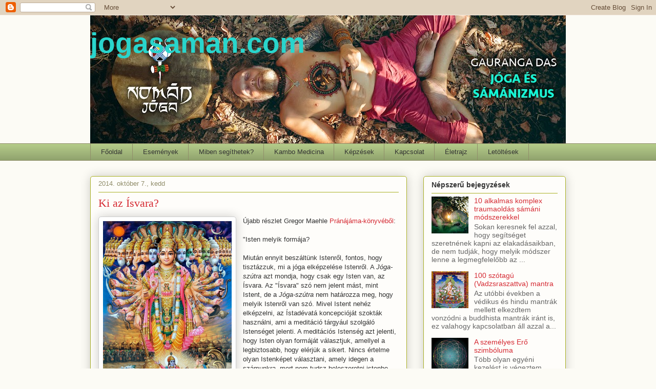

--- FILE ---
content_type: text/html; charset=UTF-8
request_url: https://www.jogasaman.com/2014/10/ki-az-isvara.html
body_size: 19239
content:
<!DOCTYPE html>
<html class='v2' dir='ltr' xmlns='http://www.w3.org/1999/xhtml' xmlns:b='http://www.google.com/2005/gml/b' xmlns:data='http://www.google.com/2005/gml/data' xmlns:expr='http://www.google.com/2005/gml/expr' xmlns:og='http://ogp.me/ns#'>
<head>
<link href='https://www.blogger.com/static/v1/widgets/4128112664-css_bundle_v2.css' rel='stylesheet' type='text/css'/>
<meta content='Ki az Ísvara?' property='og:title'/>
<meta content='https://www.jogasaman.com/2014/10/ki-az-isvara.html' property='og:url'/>
<meta content='article' property='og:type'/>
<meta content='         jogasaman.com' property='og:site_name'/>
<meta content='https://blogger.googleusercontent.com/img/b/R29vZ2xl/AVvXsEiXA87laqLmB7NuEqfSsqpbF4IfYETISfdWHeYRvXkzkAxnuqzDNxqb9acnWr6cQ5zAsPKnx4jCVnTszKSuq9BlRx-E9t7X4pDt5HTq4tvPJ-w5ipguoZOGIIyXX5hwRoGbZIBR0DDPIKbN/s72-c/krishna-avatars-2-e1329163475369.jpg' property='og:image'/>
<meta content='gaurangad' property='gaurangad'/>
<meta content='width=1100' name='viewport'/>
<meta content='text/html; charset=UTF-8' http-equiv='Content-Type'/>
<meta content='blogger' name='generator'/>
<link href='https://www.jogasaman.com/favicon.ico' rel='icon' type='image/x-icon'/>
<link href='https://www.jogasaman.com/2014/10/ki-az-isvara.html' rel='canonical'/>
<link rel="alternate" type="application/atom+xml" title="         jogasaman.com - Atom" href="https://www.jogasaman.com/feeds/posts/default" />
<link rel="alternate" type="application/rss+xml" title="         jogasaman.com - RSS" href="https://www.jogasaman.com/feeds/posts/default?alt=rss" />
<link rel="service.post" type="application/atom+xml" title="         jogasaman.com - Atom" href="https://www.blogger.com/feeds/2389334795161374820/posts/default" />

<link rel="alternate" type="application/atom+xml" title="         jogasaman.com - Atom" href="https://www.jogasaman.com/feeds/7726132573848963875/comments/default" />
<!--Can't find substitution for tag [blog.ieCssRetrofitLinks]-->
<link href='https://blogger.googleusercontent.com/img/b/R29vZ2xl/AVvXsEiXA87laqLmB7NuEqfSsqpbF4IfYETISfdWHeYRvXkzkAxnuqzDNxqb9acnWr6cQ5zAsPKnx4jCVnTszKSuq9BlRx-E9t7X4pDt5HTq4tvPJ-w5ipguoZOGIIyXX5hwRoGbZIBR0DDPIKbN/s1600/krishna-avatars-2-e1329163475369.jpg' rel='image_src'/>
<meta content='https://www.jogasaman.com/2014/10/ki-az-isvara.html' property='og:url'/>
<meta content='Ki az Ísvara?' property='og:title'/>
<meta content='  Újabb részlet Gregor Maehle Pránájáma-könyvéből :   &quot;Isten melyik formája?   Miután ennyit beszáltünk Istenről, fontos, hogy tisztázzuk, m...' property='og:description'/>
<meta content='https://blogger.googleusercontent.com/img/b/R29vZ2xl/AVvXsEiXA87laqLmB7NuEqfSsqpbF4IfYETISfdWHeYRvXkzkAxnuqzDNxqb9acnWr6cQ5zAsPKnx4jCVnTszKSuq9BlRx-E9t7X4pDt5HTq4tvPJ-w5ipguoZOGIIyXX5hwRoGbZIBR0DDPIKbN/w1200-h630-p-k-no-nu/krishna-avatars-2-e1329163475369.jpg' property='og:image'/>
<title>         jogasaman.com: Ki az Ísvara?</title>
<style type='text/css'>@font-face{font-family:'Indie Flower';font-style:normal;font-weight:400;font-display:swap;src:url(//fonts.gstatic.com/s/indieflower/v24/m8JVjfNVeKWVnh3QMuKkFcZVZ0uH99GUDs4k.woff2)format('woff2');unicode-range:U+0100-02BA,U+02BD-02C5,U+02C7-02CC,U+02CE-02D7,U+02DD-02FF,U+0304,U+0308,U+0329,U+1D00-1DBF,U+1E00-1E9F,U+1EF2-1EFF,U+2020,U+20A0-20AB,U+20AD-20C0,U+2113,U+2C60-2C7F,U+A720-A7FF;}@font-face{font-family:'Indie Flower';font-style:normal;font-weight:400;font-display:swap;src:url(//fonts.gstatic.com/s/indieflower/v24/m8JVjfNVeKWVnh3QMuKkFcZVaUuH99GUDg.woff2)format('woff2');unicode-range:U+0000-00FF,U+0131,U+0152-0153,U+02BB-02BC,U+02C6,U+02DA,U+02DC,U+0304,U+0308,U+0329,U+2000-206F,U+20AC,U+2122,U+2191,U+2193,U+2212,U+2215,U+FEFF,U+FFFD;}</style>
<style id='page-skin-1' type='text/css'><!--
/*
-----------------------------------------------
Blogger Template Style
Name:     Awesome Inc.
Designer: Tina Chen
URL:      tinachen.org
----------------------------------------------- */
/* Content
----------------------------------------------- */
body {
font: normal normal 13px 'Trebuchet MS', Trebuchet, sans-serif;
color: #333333;
background: #fcfbf5 none repeat scroll top left;
}
html body .content-outer {
min-width: 0;
max-width: 100%;
width: 100%;
}
a:link {
text-decoration: none;
color: #d52a33;
}
a:visited {
text-decoration: none;
color: #7d181e;
}
a:hover {
text-decoration: underline;
color: #d52a33;
}
.body-fauxcolumn-outer .cap-top {
position: absolute;
z-index: 1;
height: 276px;
width: 100%;
background: transparent none repeat-x scroll top left;
_background-image: none;
}
/* Columns
----------------------------------------------- */
.content-inner {
padding: 0;
}
.header-inner .section {
margin: 0 16px;
}
.tabs-inner .section {
margin: 0 16px;
}
.main-inner {
padding-top: 30px;
}
.main-inner .column-center-inner,
.main-inner .column-left-inner,
.main-inner .column-right-inner {
padding: 0 5px;
}
*+html body .main-inner .column-center-inner {
margin-top: -30px;
}
#layout .main-inner .column-center-inner {
margin-top: 0;
}
/* Header
----------------------------------------------- */
.header-outer {
margin: 0 0 0 0;
background: transparent none repeat scroll 0 0;
}
.Header h1 {
font: normal bold 55px 'Trebuchet MS', Trebuchet, sans-serif;
color: #29d5cc;
text-shadow: 0 0 -1px #000000;
}
.Header h1 a {
color: #29d5cc;
}
.Header .description {
font: normal normal 42px Indie Flower;
color: #29d5cc;
}
.header-inner .Header .titlewrapper,
.header-inner .Header .descriptionwrapper {
padding-left: 0;
padding-right: 0;
margin-bottom: 0;
}
.header-inner .Header .titlewrapper {
padding-top: 22px;
}
/* Tabs
----------------------------------------------- */
.tabs-outer {
overflow: hidden;
position: relative;
background: #b3ca88 url(//www.blogblog.com/1kt/awesomeinc/tabs_gradient_light.png) repeat scroll 0 0;
}
#layout .tabs-outer {
overflow: visible;
}
.tabs-cap-top, .tabs-cap-bottom {
position: absolute;
width: 100%;
border-top: 1px solid #908d6a;
}
.tabs-cap-bottom {
bottom: 0;
}
.tabs-inner .widget li a {
display: inline-block;
margin: 0;
padding: .6em 1.5em;
font: normal normal 13px Arial, Tahoma, Helvetica, FreeSans, sans-serif;
color: #333333;
border-top: 1px solid #908d6a;
border-bottom: 1px solid #908d6a;
border-left: 1px solid #908d6a;
height: 16px;
line-height: 16px;
}
.tabs-inner .widget li:last-child a {
border-right: 1px solid #908d6a;
}
.tabs-inner .widget li.selected a, .tabs-inner .widget li a:hover {
background: #63704b url(//www.blogblog.com/1kt/awesomeinc/tabs_gradient_light.png) repeat-x scroll 0 -100px;
color: #ffffff;
}
/* Headings
----------------------------------------------- */
h2 {
font: normal bold 14px Arial, Tahoma, Helvetica, FreeSans, sans-serif;
color: #333333;
}
/* Widgets
----------------------------------------------- */
.main-inner .section {
margin: 0 27px;
padding: 0;
}
.main-inner .column-left-outer,
.main-inner .column-right-outer {
margin-top: 0;
}
#layout .main-inner .column-left-outer,
#layout .main-inner .column-right-outer {
margin-top: 0;
}
.main-inner .column-left-inner,
.main-inner .column-right-inner {
background: transparent none repeat 0 0;
-moz-box-shadow: 0 0 0 rgba(0, 0, 0, .2);
-webkit-box-shadow: 0 0 0 rgba(0, 0, 0, .2);
-goog-ms-box-shadow: 0 0 0 rgba(0, 0, 0, .2);
box-shadow: 0 0 0 rgba(0, 0, 0, .2);
-moz-border-radius: 5px;
-webkit-border-radius: 5px;
-goog-ms-border-radius: 5px;
border-radius: 5px;
}
#layout .main-inner .column-left-inner,
#layout .main-inner .column-right-inner {
margin-top: 0;
}
.sidebar .widget {
font: normal normal 14px 'Trebuchet MS', Trebuchet, sans-serif;
color: #333333;
}
.sidebar .widget a:link {
color: #d52a33;
}
.sidebar .widget a:visited {
color: #7d181e;
}
.sidebar .widget a:hover {
color: #d52a33;
}
.sidebar .widget h2 {
text-shadow: 0 0 -1px #000000;
}
.main-inner .widget {
background-color: #fefdfa;
border: 1px solid #aab123;
padding: 0 15px 15px;
margin: 20px -16px;
-moz-box-shadow: 0 0 20px rgba(0, 0, 0, .2);
-webkit-box-shadow: 0 0 20px rgba(0, 0, 0, .2);
-goog-ms-box-shadow: 0 0 20px rgba(0, 0, 0, .2);
box-shadow: 0 0 20px rgba(0, 0, 0, .2);
-moz-border-radius: 5px;
-webkit-border-radius: 5px;
-goog-ms-border-radius: 5px;
border-radius: 5px;
}
.main-inner .widget h2 {
margin: 0 -0;
padding: .6em 0 .5em;
border-bottom: 1px solid transparent;
}
.footer-inner .widget h2 {
padding: 0 0 .4em;
border-bottom: 1px solid transparent;
}
.main-inner .widget h2 + div, .footer-inner .widget h2 + div {
border-top: 1px solid #aab123;
padding-top: 8px;
}
.main-inner .widget .widget-content {
margin: 0 -0;
padding: 7px 0 0;
}
.main-inner .widget ul, .main-inner .widget #ArchiveList ul.flat {
margin: -8px -15px 0;
padding: 0;
list-style: none;
}
.main-inner .widget #ArchiveList {
margin: -8px 0 0;
}
.main-inner .widget ul li, .main-inner .widget #ArchiveList ul.flat li {
padding: .5em 15px;
text-indent: 0;
color: #666666;
border-top: 0 solid #aab123;
border-bottom: 1px solid transparent;
}
.main-inner .widget #ArchiveList ul li {
padding-top: .25em;
padding-bottom: .25em;
}
.main-inner .widget ul li:first-child, .main-inner .widget #ArchiveList ul.flat li:first-child {
border-top: none;
}
.main-inner .widget ul li:last-child, .main-inner .widget #ArchiveList ul.flat li:last-child {
border-bottom: none;
}
.post-body {
position: relative;
}
.main-inner .widget .post-body ul {
padding: 0 2.5em;
margin: .5em 0;
list-style: disc;
}
.main-inner .widget .post-body ul li {
padding: 0.25em 0;
margin-bottom: .25em;
color: #333333;
border: none;
}
.footer-inner .widget ul {
padding: 0;
list-style: none;
}
.widget .zippy {
color: #666666;
}
/* Posts
----------------------------------------------- */
body .main-inner .Blog {
padding: 0;
margin-bottom: 1em;
background-color: transparent;
border: none;
-moz-box-shadow: 0 0 0 rgba(0, 0, 0, 0);
-webkit-box-shadow: 0 0 0 rgba(0, 0, 0, 0);
-goog-ms-box-shadow: 0 0 0 rgba(0, 0, 0, 0);
box-shadow: 0 0 0 rgba(0, 0, 0, 0);
}
.main-inner .section:last-child .Blog:last-child {
padding: 0;
margin-bottom: 1em;
}
.main-inner .widget h2.date-header {
margin: 0 -15px 1px;
padding: 0 0 0 0;
font: normal normal 13px Arial, Tahoma, Helvetica, FreeSans, sans-serif;
color: #908d6a;
background: transparent none no-repeat scroll top left;
border-top: 0 solid #aab123;
border-bottom: 1px solid transparent;
-moz-border-radius-topleft: 0;
-moz-border-radius-topright: 0;
-webkit-border-top-left-radius: 0;
-webkit-border-top-right-radius: 0;
border-top-left-radius: 0;
border-top-right-radius: 0;
position: static;
bottom: 100%;
right: 15px;
text-shadow: 0 0 -1px #000000;
}
.main-inner .widget h2.date-header span {
font: normal normal 13px Arial, Tahoma, Helvetica, FreeSans, sans-serif;
display: block;
padding: .5em 15px;
border-left: 0 solid #aab123;
border-right: 0 solid #aab123;
}
.date-outer {
position: relative;
margin: 30px 0 20px;
padding: 0 15px;
background-color: #fefdfa;
border: 1px solid #aab123;
-moz-box-shadow: 0 0 20px rgba(0, 0, 0, .2);
-webkit-box-shadow: 0 0 20px rgba(0, 0, 0, .2);
-goog-ms-box-shadow: 0 0 20px rgba(0, 0, 0, .2);
box-shadow: 0 0 20px rgba(0, 0, 0, .2);
-moz-border-radius: 5px;
-webkit-border-radius: 5px;
-goog-ms-border-radius: 5px;
border-radius: 5px;
}
.date-outer:first-child {
margin-top: 0;
}
.date-outer:last-child {
margin-bottom: 20px;
-moz-border-radius-bottomleft: 5px;
-moz-border-radius-bottomright: 5px;
-webkit-border-bottom-left-radius: 5px;
-webkit-border-bottom-right-radius: 5px;
-goog-ms-border-bottom-left-radius: 5px;
-goog-ms-border-bottom-right-radius: 5px;
border-bottom-left-radius: 5px;
border-bottom-right-radius: 5px;
}
.date-posts {
margin: 0 -0;
padding: 0 0;
clear: both;
}
.post-outer, .inline-ad {
border-top: 1px solid #aab123;
margin: 0 -0;
padding: 15px 0;
}
.post-outer {
padding-bottom: 10px;
}
.post-outer:first-child {
padding-top: 0;
border-top: none;
}
.post-outer:last-child, .inline-ad:last-child {
border-bottom: none;
}
.post-body {
position: relative;
}
.post-body img {
padding: 8px;
background: #ffffff;
border: 1px solid #cccccc;
-moz-box-shadow: 0 0 20px rgba(0, 0, 0, .2);
-webkit-box-shadow: 0 0 20px rgba(0, 0, 0, .2);
box-shadow: 0 0 20px rgba(0, 0, 0, .2);
-moz-border-radius: 5px;
-webkit-border-radius: 5px;
border-radius: 5px;
}
h3.post-title, h4 {
font: normal normal 22px Georgia, Utopia, 'Palatino Linotype', Palatino, serif;
color: #d52a33;
}
h3.post-title a {
font: normal normal 22px Georgia, Utopia, 'Palatino Linotype', Palatino, serif;
color: #d52a33;
}
h3.post-title a:hover {
color: #d52a33;
text-decoration: underline;
}
.post-header {
margin: 0 0 1em;
}
.post-body {
line-height: 1.4;
}
.post-outer h2 {
color: #333333;
}
.post-footer {
margin: 1.5em 0 0;
}
#blog-pager {
padding: 15px;
font-size: 120%;
background-color: #fefdfa;
border: 1px solid #aab123;
-moz-box-shadow: 0 0 20px rgba(0, 0, 0, .2);
-webkit-box-shadow: 0 0 20px rgba(0, 0, 0, .2);
-goog-ms-box-shadow: 0 0 20px rgba(0, 0, 0, .2);
box-shadow: 0 0 20px rgba(0, 0, 0, .2);
-moz-border-radius: 5px;
-webkit-border-radius: 5px;
-goog-ms-border-radius: 5px;
border-radius: 5px;
-moz-border-radius-topleft: 5px;
-moz-border-radius-topright: 5px;
-webkit-border-top-left-radius: 5px;
-webkit-border-top-right-radius: 5px;
-goog-ms-border-top-left-radius: 5px;
-goog-ms-border-top-right-radius: 5px;
border-top-left-radius: 5px;
border-top-right-radius-topright: 5px;
margin-top: 1em;
}
.blog-feeds, .post-feeds {
margin: 1em 0;
text-align: center;
color: #333333;
}
.blog-feeds a, .post-feeds a {
color: #d52a33;
}
.blog-feeds a:visited, .post-feeds a:visited {
color: #7d181e;
}
.blog-feeds a:hover, .post-feeds a:hover {
color: #d52a33;
}
.post-outer .comments {
margin-top: 2em;
}
/* Comments
----------------------------------------------- */
.comments .comments-content .icon.blog-author {
background-repeat: no-repeat;
background-image: url([data-uri]);
}
.comments .comments-content .loadmore a {
border-top: 1px solid #908d6a;
border-bottom: 1px solid #908d6a;
}
.comments .continue {
border-top: 2px solid #908d6a;
}
/* Footer
----------------------------------------------- */
.footer-outer {
margin: -20px 0 -1px;
padding: 20px 0 0;
color: #333333;
overflow: hidden;
}
.footer-fauxborder-left {
border-top: 1px solid #aab123;
background: #fefdfa none repeat scroll 0 0;
-moz-box-shadow: 0 0 20px rgba(0, 0, 0, .2);
-webkit-box-shadow: 0 0 20px rgba(0, 0, 0, .2);
-goog-ms-box-shadow: 0 0 20px rgba(0, 0, 0, .2);
box-shadow: 0 0 20px rgba(0, 0, 0, .2);
margin: 0 -20px;
}
/* Mobile
----------------------------------------------- */
body.mobile {
background-size: auto;
}
.mobile .body-fauxcolumn-outer {
background: transparent none repeat scroll top left;
}
*+html body.mobile .main-inner .column-center-inner {
margin-top: 0;
}
.mobile .main-inner .widget {
padding: 0 0 15px;
}
.mobile .main-inner .widget h2 + div,
.mobile .footer-inner .widget h2 + div {
border-top: none;
padding-top: 0;
}
.mobile .footer-inner .widget h2 {
padding: 0.5em 0;
border-bottom: none;
}
.mobile .main-inner .widget .widget-content {
margin: 0;
padding: 7px 0 0;
}
.mobile .main-inner .widget ul,
.mobile .main-inner .widget #ArchiveList ul.flat {
margin: 0 -15px 0;
}
.mobile .main-inner .widget h2.date-header {
right: 0;
}
.mobile .date-header span {
padding: 0.4em 0;
}
.mobile .date-outer:first-child {
margin-bottom: 0;
border: 1px solid #aab123;
-moz-border-radius-topleft: 5px;
-moz-border-radius-topright: 5px;
-webkit-border-top-left-radius: 5px;
-webkit-border-top-right-radius: 5px;
-goog-ms-border-top-left-radius: 5px;
-goog-ms-border-top-right-radius: 5px;
border-top-left-radius: 5px;
border-top-right-radius: 5px;
}
.mobile .date-outer {
border-color: #aab123;
border-width: 0 1px 1px;
}
.mobile .date-outer:last-child {
margin-bottom: 0;
}
.mobile .main-inner {
padding: 0;
}
.mobile .header-inner .section {
margin: 0;
}
.mobile .post-outer, .mobile .inline-ad {
padding: 5px 0;
}
.mobile .tabs-inner .section {
margin: 0 10px;
}
.mobile .main-inner .widget h2 {
margin: 0;
padding: 0;
}
.mobile .main-inner .widget h2.date-header span {
padding: 0;
}
.mobile .main-inner .widget .widget-content {
margin: 0;
padding: 7px 0 0;
}
.mobile #blog-pager {
border: 1px solid transparent;
background: #fefdfa none repeat scroll 0 0;
}
.mobile .main-inner .column-left-inner,
.mobile .main-inner .column-right-inner {
background: transparent none repeat 0 0;
-moz-box-shadow: none;
-webkit-box-shadow: none;
-goog-ms-box-shadow: none;
box-shadow: none;
}
.mobile .date-posts {
margin: 0;
padding: 0;
}
.mobile .footer-fauxborder-left {
margin: 0;
border-top: inherit;
}
.mobile .main-inner .section:last-child .Blog:last-child {
margin-bottom: 0;
}
.mobile-index-contents {
color: #333333;
}
.mobile .mobile-link-button {
background: #d52a33 url(//www.blogblog.com/1kt/awesomeinc/tabs_gradient_light.png) repeat scroll 0 0;
}
.mobile-link-button a:link, .mobile-link-button a:visited {
color: #ffffff;
}
.mobile .tabs-inner .PageList .widget-content {
background: transparent;
border-top: 1px solid;
border-color: #908d6a;
color: #333333;
}
.mobile .tabs-inner .PageList .widget-content .pagelist-arrow {
border-left: 1px solid #908d6a;
}
<script type="text/javascript">
var _gaq = _gaq || [];
_gaq.push(['_setAccount', 'UA-5750541-2']);
_gaq.push(['_trackPageview']);
(function() {
var ga = document.createElement('script'); ga.type = 'text/javascript'; ga.async = true;
ga.src = ('https:' == document.location.protocol ? 'https://ssl' : 'http://www') + '.google-analytics.com/ga.js';
var s = document.getElementsByTagName('script')[0]; s.parentNode.insertBefore(ga, s);
})();
</script>
--></style>
<style id='template-skin-1' type='text/css'><!--
body {
min-width: 960px;
}
.content-outer, .content-fauxcolumn-outer, .region-inner {
min-width: 960px;
max-width: 960px;
_width: 960px;
}
.main-inner .columns {
padding-left: 0;
padding-right: 310px;
}
.main-inner .fauxcolumn-center-outer {
left: 0;
right: 310px;
/* IE6 does not respect left and right together */
_width: expression(this.parentNode.offsetWidth -
parseInt("0") -
parseInt("310px") + 'px');
}
.main-inner .fauxcolumn-left-outer {
width: 0;
}
.main-inner .fauxcolumn-right-outer {
width: 310px;
}
.main-inner .column-left-outer {
width: 0;
right: 100%;
margin-left: -0;
}
.main-inner .column-right-outer {
width: 310px;
margin-right: -310px;
}
#layout {
min-width: 0;
}
#layout .content-outer {
min-width: 0;
width: 800px;
}
#layout .region-inner {
min-width: 0;
width: auto;
}
body#layout div.add_widget {
padding: 8px;
}
body#layout div.add_widget a {
margin-left: 32px;
}
--></style>
<script type='text/javascript'>
        (function(i,s,o,g,r,a,m){i['GoogleAnalyticsObject']=r;i[r]=i[r]||function(){
        (i[r].q=i[r].q||[]).push(arguments)},i[r].l=1*new Date();a=s.createElement(o),
        m=s.getElementsByTagName(o)[0];a.async=1;a.src=g;m.parentNode.insertBefore(a,m)
        })(window,document,'script','https://www.google-analytics.com/analytics.js','ga');
        ga('create', 'UA-5750541-2', 'auto', 'blogger');
        ga('blogger.send', 'pageview');
      </script>
<link href='https://www.blogger.com/dyn-css/authorization.css?targetBlogID=2389334795161374820&amp;zx=4c96f1ab-0f20-46a9-9f7a-f438b1accb71' media='none' onload='if(media!=&#39;all&#39;)media=&#39;all&#39;' rel='stylesheet'/><noscript><link href='https://www.blogger.com/dyn-css/authorization.css?targetBlogID=2389334795161374820&amp;zx=4c96f1ab-0f20-46a9-9f7a-f438b1accb71' rel='stylesheet'/></noscript>
<meta name='google-adsense-platform-account' content='ca-host-pub-1556223355139109'/>
<meta name='google-adsense-platform-domain' content='blogspot.com'/>

</head>
<body class='loading variant-renewable'>
<div class='navbar section' id='navbar' name='Navbar'><div class='widget Navbar' data-version='1' id='Navbar1'><script type="text/javascript">
    function setAttributeOnload(object, attribute, val) {
      if(window.addEventListener) {
        window.addEventListener('load',
          function(){ object[attribute] = val; }, false);
      } else {
        window.attachEvent('onload', function(){ object[attribute] = val; });
      }
    }
  </script>
<div id="navbar-iframe-container"></div>
<script type="text/javascript" src="https://apis.google.com/js/platform.js"></script>
<script type="text/javascript">
      gapi.load("gapi.iframes:gapi.iframes.style.bubble", function() {
        if (gapi.iframes && gapi.iframes.getContext) {
          gapi.iframes.getContext().openChild({
              url: 'https://www.blogger.com/navbar/2389334795161374820?po\x3d7726132573848963875\x26origin\x3dhttps://www.jogasaman.com',
              where: document.getElementById("navbar-iframe-container"),
              id: "navbar-iframe"
          });
        }
      });
    </script><script type="text/javascript">
(function() {
var script = document.createElement('script');
script.type = 'text/javascript';
script.src = '//pagead2.googlesyndication.com/pagead/js/google_top_exp.js';
var head = document.getElementsByTagName('head')[0];
if (head) {
head.appendChild(script);
}})();
</script>
</div></div>
<div class='body-fauxcolumns'>
<div class='fauxcolumn-outer body-fauxcolumn-outer'>
<div class='cap-top'>
<div class='cap-left'></div>
<div class='cap-right'></div>
</div>
<div class='fauxborder-left'>
<div class='fauxborder-right'></div>
<div class='fauxcolumn-inner'>
</div>
</div>
<div class='cap-bottom'>
<div class='cap-left'></div>
<div class='cap-right'></div>
</div>
</div>
</div>
<div class='content'>
<div class='content-fauxcolumns'>
<div class='fauxcolumn-outer content-fauxcolumn-outer'>
<div class='cap-top'>
<div class='cap-left'></div>
<div class='cap-right'></div>
</div>
<div class='fauxborder-left'>
<div class='fauxborder-right'></div>
<div class='fauxcolumn-inner'>
</div>
</div>
<div class='cap-bottom'>
<div class='cap-left'></div>
<div class='cap-right'></div>
</div>
</div>
</div>
<div class='content-outer'>
<div class='content-cap-top cap-top'>
<div class='cap-left'></div>
<div class='cap-right'></div>
</div>
<div class='fauxborder-left content-fauxborder-left'>
<div class='fauxborder-right content-fauxborder-right'></div>
<div class='content-inner'>
<header>
<div class='header-outer'>
<div class='header-cap-top cap-top'>
<div class='cap-left'></div>
<div class='cap-right'></div>
</div>
<div class='fauxborder-left header-fauxborder-left'>
<div class='fauxborder-right header-fauxborder-right'></div>
<div class='region-inner header-inner'>
<div class='header section' id='header' name='Fejléc'><div class='widget Header' data-version='1' id='Header1'>
<div id='header-inner' style='background-image: url("https://blogger.googleusercontent.com/img/b/R29vZ2xl/AVvXsEgG6T06y58LbnmX5TXZ0t_CQy_STAAGP5N1RRTE2WzWfIG5P_05pPpLMQBx9g8_ixDLvicYLSRoY6AJk97eLVpc7yiOFAkCVxbO21PyvjSiRejmxF31aDCx6anKy9RRFW_Z2xaiK6k8R8V5/s928/Blog+borito+1300x350-OK.jpg"); background-position: left; min-height: 250px; _height: 250px; background-repeat: no-repeat; '>
<div class='titlewrapper' style='background: transparent'>
<h1 class='title' style='background: transparent; border-width: 0px'>
<a href='https://www.jogasaman.com/'>
         jogasaman.com
</a>
</h1>
</div>
<div class='descriptionwrapper'>
<p class='description'><span>
</span></p>
</div>
</div>
</div></div>
</div>
</div>
<div class='header-cap-bottom cap-bottom'>
<div class='cap-left'></div>
<div class='cap-right'></div>
</div>
</div>
</header>
<div class='tabs-outer'>
<div class='tabs-cap-top cap-top'>
<div class='cap-left'></div>
<div class='cap-right'></div>
</div>
<div class='fauxborder-left tabs-fauxborder-left'>
<div class='fauxborder-right tabs-fauxborder-right'></div>
<div class='region-inner tabs-inner'>
<div class='tabs section' id='crosscol' name='Oszlopokon keresztül ívelő szakasz'><div class='widget PageList' data-version='1' id='PageList1'>
<h2>Oldalak</h2>
<div class='widget-content'>
<ul>
<li>
<a href='https://www.jogasaman.com/'>Főoldal</a>
</li>
<li>
<a href='https://www.jogasaman.com/p/programok.html'>Események</a>
</li>
<li>
<a href='https://www.jogasaman.com/p/miben-segithetek.html'>Miben segíthetek?</a>
</li>
<li>
<a href='https://www.jogasaman.com/p/kambo-medicina.html'>Kambo Medicina</a>
</li>
<li>
<a href='https://www.jogasaman.com/p/kepzesek.html'>Képzések</a>
</li>
<li>
<a href='https://www.jogasaman.com/p/kapcsolat.html'>Kapcsolat</a>
</li>
<li>
<a href='https://www.jogasaman.com/p/eletrajz_2.html'>Életrajz</a>
</li>
<li>
<a href='https://www.jogasaman.com/p/letoltesek.html'>Letöltések</a>
</li>
</ul>
<div class='clear'></div>
</div>
</div></div>
<div class='tabs no-items section' id='crosscol-overflow' name='Cross-Column 2'></div>
</div>
</div>
<div class='tabs-cap-bottom cap-bottom'>
<div class='cap-left'></div>
<div class='cap-right'></div>
</div>
</div>
<div class='main-outer'>
<div class='main-cap-top cap-top'>
<div class='cap-left'></div>
<div class='cap-right'></div>
</div>
<div class='fauxborder-left main-fauxborder-left'>
<div class='fauxborder-right main-fauxborder-right'></div>
<div class='region-inner main-inner'>
<div class='columns fauxcolumns'>
<div class='fauxcolumn-outer fauxcolumn-center-outer'>
<div class='cap-top'>
<div class='cap-left'></div>
<div class='cap-right'></div>
</div>
<div class='fauxborder-left'>
<div class='fauxborder-right'></div>
<div class='fauxcolumn-inner'>
</div>
</div>
<div class='cap-bottom'>
<div class='cap-left'></div>
<div class='cap-right'></div>
</div>
</div>
<div class='fauxcolumn-outer fauxcolumn-left-outer'>
<div class='cap-top'>
<div class='cap-left'></div>
<div class='cap-right'></div>
</div>
<div class='fauxborder-left'>
<div class='fauxborder-right'></div>
<div class='fauxcolumn-inner'>
</div>
</div>
<div class='cap-bottom'>
<div class='cap-left'></div>
<div class='cap-right'></div>
</div>
</div>
<div class='fauxcolumn-outer fauxcolumn-right-outer'>
<div class='cap-top'>
<div class='cap-left'></div>
<div class='cap-right'></div>
</div>
<div class='fauxborder-left'>
<div class='fauxborder-right'></div>
<div class='fauxcolumn-inner'>
</div>
</div>
<div class='cap-bottom'>
<div class='cap-left'></div>
<div class='cap-right'></div>
</div>
</div>
<!-- corrects IE6 width calculation -->
<div class='columns-inner'>
<div class='column-center-outer'>
<div class='column-center-inner'>
<div class='main section' id='main' name='Elsődleges'><div class='widget Blog' data-version='1' id='Blog1'>
<div class='blog-posts hfeed'>

          <div class="date-outer">
        
<h2 class='date-header'><span>2014. október 7., kedd</span></h2>

          <div class="date-posts">
        
<div class='post-outer'>
<div class='post hentry' itemprop='blogPost' itemscope='itemscope' itemtype='http://schema.org/BlogPosting'>
<meta content='https://blogger.googleusercontent.com/img/b/R29vZ2xl/AVvXsEiXA87laqLmB7NuEqfSsqpbF4IfYETISfdWHeYRvXkzkAxnuqzDNxqb9acnWr6cQ5zAsPKnx4jCVnTszKSuq9BlRx-E9t7X4pDt5HTq4tvPJ-w5ipguoZOGIIyXX5hwRoGbZIBR0DDPIKbN/s1600/krishna-avatars-2-e1329163475369.jpg' itemprop='image_url'/>
<meta content='2389334795161374820' itemprop='blogId'/>
<meta content='7726132573848963875' itemprop='postId'/>
<a name='7726132573848963875'></a>
<h3 class='post-title entry-title' itemprop='name'>
Ki az Ísvara?
</h3>
<div class='post-header'>
<div class='post-header-line-1'></div>
</div>
<div class='post-body entry-content' id='post-body-7726132573848963875' itemprop='description articleBody'>
<div class="separator" style="clear: both; text-align: center;">
<a href="https://blogger.googleusercontent.com/img/b/R29vZ2xl/AVvXsEiXA87laqLmB7NuEqfSsqpbF4IfYETISfdWHeYRvXkzkAxnuqzDNxqb9acnWr6cQ5zAsPKnx4jCVnTszKSuq9BlRx-E9t7X4pDt5HTq4tvPJ-w5ipguoZOGIIyXX5hwRoGbZIBR0DDPIKbN/s1600/krishna-avatars-2-e1329163475369.jpg" imageanchor="1" style="clear: left; float: left; margin-bottom: 1em; margin-right: 1em;"><img border="0" height="320" src="https://blogger.googleusercontent.com/img/b/R29vZ2xl/AVvXsEiXA87laqLmB7NuEqfSsqpbF4IfYETISfdWHeYRvXkzkAxnuqzDNxqb9acnWr6cQ5zAsPKnx4jCVnTszKSuq9BlRx-E9t7X4pDt5HTq4tvPJ-w5ipguoZOGIIyXX5hwRoGbZIBR0DDPIKbN/s1600/krishna-avatars-2-e1329163475369.jpg" width="251" /></a></div>
<span style="font-family: Trebuchet MS, sans-serif;">Újabb részlet Gregor Maehle <a href="http://www.hotashtanga.com/search/label/Pr%C3%A1n%C3%A1j%C3%A1ma-k%C3%B6nyv">Pránájáma-könyvéből</a>:</span><br />
<span style="font-family: Trebuchet MS, sans-serif;"><br /></span>
<span style="font-family: Trebuchet MS, sans-serif;">"Isten melyik formája?</span><br />
<span style="font-family: Trebuchet MS, sans-serif;"><br /></span>
<span style="font-family: Trebuchet MS, sans-serif;">Miután ennyit beszáltünk Istenről, fontos, hogy tisztázzuk, mi a jóga elképzelése Istenről. A <i>Jóga-szútra</i> azt mondja, hogy csak egy Isten van, az Ísvara. Az "Ísvara" szó nem jelent mást, mint Istent, de a <i>Jóga-szútra</i> nem határozza meg, hogy melyik Istenről van szó. Mivel Istent nehéz elképzelni, az Ístadévatá koncepcióját szokták használni, ami a meditáció tárgyául szolgáló Istenséget jelenti. A meditációs Istenség azt jelenti, hogy Isten olyan formáját választjuk, amellyel a legbiztosabb, hogy elérjük a sikert. Nincs értelme olyan Istenképet választani, amely idegen a számunkra, mert nem tudsz beleszeretni istenbe, ha egy számunkra idegen módon látjuk. Éppen ezért meg kell, hogy feleljen nekünk, még ha ez egy olyan felfogást is jelent, ami a földön senki másnak nem felel meg.</span><br />
<span style="font-family: Trebuchet MS, sans-serif;"><br /></span>
<span style="font-family: Trebuchet MS, sans-serif;">A másik fontos észrevétel az Ístadévatával kapcsolatban az, hogy egyik Ístadévata sem formálhat kizárólagos jogot Isten, vagy a Legfelsőbb Lény szerepére. Mondhatjuk, hogy csak egy Isten van, de azt nem mondhatjuk, hogy az az egy Isten pont a mi Ístadévatánk, és nem valaki másé. Az, hogy az én Ístadévatám megfelel nekem, csak azt jelenti, hogy az egyetlen Legfelsőbb Lényt ezen az Ístadévatán&nbsp;keresztül értem meg a legjobban. Sohasem lehet jobb, mint a mellettem lévő személy Ístadévatája.</span><br />
<span style="font-family: Trebuchet MS, sans-serif;"><br /></span>
<span style="font-family: Trebuchet MS, sans-serif;">A jóga a hindu hagyományból fejlődött ki, de túllépett rajta. A hinduizmuson belül körülbelül 33000 Istenség ismert, amelyek csupán az egy Brahman (határtalan tudat) arcai vagy aspektusai. Nincs jó vagy rossz Isten, mivel az összes Istenség az egy Brahmanhoz vezet. A <i>Bhagavad-gítában</i> az Úr Krisna azt mondja, hogy bármilyen módon imádod őt, mégis Hozzá fogsz megérkezni (4.11). Hová máshová mennél? Csak egy Isten van. Krisna azt is mondja, hogy bármelyik aspektusát imádjuk is Istennek, Ő rendíthetetlenné teszi a hitünket Benne (7.21). Ő az egy Legfelsőbb Lény, aki az összes szakrális hagyományt létrehozta és inspirálta az összes kontinensen és kultúrában. De, mivel a nemzetek, kultúrák és az egyének annyira különböznek, az egy Istenről alkotott elképzeléseink is különböznek. Mégis ugyanarról az Istenről van szó, csak különböző szemszögből látjuk. Nem számít, hogy Isten melyik formáját imádjuk, csak az számít, hogy valóban Istent imádjuk.</span><br />
<span style="font-family: Trebuchet MS, sans-serif;"><br /></span>
<span style="font-family: Trebuchet MS, sans-serif;">A jóga abban sem hisz, hogy meg kell téríteni az embereket a hinduizmushoz, de még a hinduizmus sem. Igazából egy hiteles jógaoktató, mint &nbsp;ahogy T. Krishnamacharya tette, azt javasolná, hogy a jelölt először tanulmányozza a saját kultúrájának ősi vallását. Ez annak a ténynek köszönhető, hogy könnyebb összekapcsolódni az Ístadévatával, ha a hozzá kapcsolódó tudatalatti benyomásokkal (<i>szamszkárákkal</i>) rendelkezünk. Így a zsidó-kersztény-iszlám hagyományból származó jógi számára az az előnyös, ha a saját kultúrájának megfelelően meditál Istenen. A jógi számára Isten koncepciója, amely elvezet &nbsp;Istenhez, nem fontos. Csak az a fontos, hogy elvezeti."</span>
<div style='clear: both;'></div>
</div>
<div class='post-footer'>
<div class='post-footer-line post-footer-line-1'><span class='post-author vcard'>
Bejegyezte:
<span class='fn' itemprop='author' itemscope='itemscope' itemtype='http://schema.org/Person'>
<meta content='https://www.blogger.com/profile/04027013721347619626' itemprop='url'/>
<a href='https://www.blogger.com/profile/04027013721347619626' rel='author' title='author profile'>
<span itemprop='name'>Gauranga Das</span>
</a>
</span>
</span>
<span class='post-timestamp'>
dátum:
<meta content='https://www.jogasaman.com/2014/10/ki-az-isvara.html' itemprop='url'/>
<a class='timestamp-link' href='https://www.jogasaman.com/2014/10/ki-az-isvara.html' rel='bookmark' title='permanent link'><abbr class='published' itemprop='datePublished' title='2014-10-07T09:00:00+02:00'>9:00</abbr></a>
</span>
<span class='post-comment-link'>
</span>
<span class='post-icons'>
<span class='item-action'>
<a href='https://www.blogger.com/email-post/2389334795161374820/7726132573848963875' title='Bejegyzés küldése e-mailben'>
<img alt="" class="icon-action" height="13" src="//img1.blogblog.com/img/icon18_email.gif" width="18">
</a>
</span>
<span class='item-control blog-admin pid-442326898'>
<a href='https://www.blogger.com/post-edit.g?blogID=2389334795161374820&postID=7726132573848963875&from=pencil' title='Bejegyzés szerkesztése'>
<img alt='' class='icon-action' height='18' src='https://resources.blogblog.com/img/icon18_edit_allbkg.gif' width='18'/>
</a>
</span>
</span>
<div class='post-share-buttons goog-inline-block'>
<a class='goog-inline-block share-button sb-email' href='https://www.blogger.com/share-post.g?blogID=2389334795161374820&postID=7726132573848963875&target=email' target='_blank' title='Küldés e-mailben'><span class='share-button-link-text'>Küldés e-mailben</span></a><a class='goog-inline-block share-button sb-blog' href='https://www.blogger.com/share-post.g?blogID=2389334795161374820&postID=7726132573848963875&target=blog' onclick='window.open(this.href, "_blank", "height=270,width=475"); return false;' target='_blank' title='BlogThis!'><span class='share-button-link-text'>BlogThis!</span></a><a class='goog-inline-block share-button sb-twitter' href='https://www.blogger.com/share-post.g?blogID=2389334795161374820&postID=7726132573848963875&target=twitter' target='_blank' title='Megosztás az X-en'><span class='share-button-link-text'>Megosztás az X-en</span></a><a class='goog-inline-block share-button sb-facebook' href='https://www.blogger.com/share-post.g?blogID=2389334795161374820&postID=7726132573848963875&target=facebook' onclick='window.open(this.href, "_blank", "height=430,width=640"); return false;' target='_blank' title='Megosztás a Facebookon'><span class='share-button-link-text'>Megosztás a Facebookon</span></a><a class='goog-inline-block share-button sb-pinterest' href='https://www.blogger.com/share-post.g?blogID=2389334795161374820&postID=7726132573848963875&target=pinterest' target='_blank' title='Megosztás a Pinteresten'><span class='share-button-link-text'>Megosztás a Pinteresten</span></a>
</div>
</div>
<div class='post-footer-line post-footer-line-2'><span class='post-labels'>
Címkék:
<a href='https://www.jogasaman.com/search/label/Pr%C3%A1n%C3%A1j%C3%A1ma-k%C3%B6nyv' rel='tag'>Pránájáma-könyv</a>
</span>
</div>
<div class='post-footer-line post-footer-line-3'></div>
</div>
</div>
<div class='comments' id='comments'>
<a name='comments'></a>
<h4>Nincsenek megjegyzések:</h4>
<div id='Blog1_comments-block-wrapper'>
<dl class='avatar-comment-indent' id='comments-block'>
</dl>
</div>
<p class='comment-footer'>
<a href='https://www.blogger.com/comment/fullpage/post/2389334795161374820/7726132573848963875' onclick='javascript:window.open(this.href, "bloggerPopup", "toolbar=0,location=0,statusbar=1,menubar=0,scrollbars=yes,width=640,height=500"); return false;'>Megjegyzés küldése</a>
</p>
</div>
</div>

        </div></div>
      
</div>
<div class='blog-pager' id='blog-pager'>
<span id='blog-pager-newer-link'>
<a class='blog-pager-newer-link' href='https://www.jogasaman.com/2014/10/vakok-es-latok.html' id='Blog1_blog-pager-newer-link' title='Újabb bejegyzés'>Újabb bejegyzés</a>
</span>
<span id='blog-pager-older-link'>
<a class='blog-pager-older-link' href='https://www.jogasaman.com/2014/10/fighters-run-2014.html' id='Blog1_blog-pager-older-link' title='Régebbi bejegyzés'>Régebbi bejegyzés</a>
</span>
<a class='home-link' href='https://www.jogasaman.com/'>Főoldal</a>
</div>
<div class='clear'></div>
<div class='post-feeds'>
<div class='feed-links'>
Feliratkozás:
<a class='feed-link' href='https://www.jogasaman.com/feeds/7726132573848963875/comments/default' target='_blank' type='application/atom+xml'>Megjegyzések küldése (Atom)</a>
</div>
</div>
</div></div>
</div>
</div>
<div class='column-left-outer'>
<div class='column-left-inner'>
<aside>
</aside>
</div>
</div>
<div class='column-right-outer'>
<div class='column-right-inner'>
<aside>
<div class='sidebar section' id='sidebar-right-1'><div class='widget PopularPosts' data-version='1' id='PopularPosts6'>
<h2>Népszerű bejegyzések</h2>
<div class='widget-content popular-posts'>
<ul>
<li>
<div class='item-content'>
<div class='item-thumbnail'>
<a href='https://www.jogasaman.com/2021/06/10-alkalmas-komplex-traumaoldas-samani.html' target='_blank'>
<img alt='' border='0' src='https://blogger.googleusercontent.com/img/b/R29vZ2xl/AVvXsEi0lJmuyVO8519IRbHI8v-7r6xbSLCuLrHDfSnd6T3ly01hmCi8DJ1cMUqx6bytb2b1QE1GQtdG0PJZJgir4S5sYNFr0B6CBzoUK38iHG6uV2nP7Pwb3Y4uBDklCAC16gF3-CtWy3F8udVA/w72-h72-p-k-no-nu/photo+%25283+of+71%2529.jpg'/>
</a>
</div>
<div class='item-title'><a href='https://www.jogasaman.com/2021/06/10-alkalmas-komplex-traumaoldas-samani.html'>10 alkalmas komplex traumaoldás sámáni módszerekkel</a></div>
<div class='item-snippet'>Sokan keresnek fel azzal, hogy segítséget szeretnének kapni az elakadásaikban, de nem tudják, hogy melyik módszer lenne a legmegfelelőbb az ...</div>
</div>
<div style='clear: both;'></div>
</li>
<li>
<div class='item-content'>
<div class='item-thumbnail'>
<a href='https://www.jogasaman.com/2019/02/100-szotagu-vadzsraszattva-mantra.html' target='_blank'>
<img alt='' border='0' src='https://blogger.googleusercontent.com/img/b/R29vZ2xl/AVvXsEhu-WJCu0-aTnZr2EHf85lIQ6rVTRN49LUCVWV-NU4LOz9jArp4YQn8RaFYUrWz1WJn4QmElHmyCHjvIP2FXNxzbNiNn4UP5_aoZOnB9jF-LBJHdrudzO_sWbu7NEO8ytCNPJhO7gOdcnSn/w72-h72-p-k-no-nu/vajrasattva_2_img_1128.jpg'/>
</a>
</div>
<div class='item-title'><a href='https://www.jogasaman.com/2019/02/100-szotagu-vadzsraszattva-mantra.html'>100 szótagú (Vadzsraszattva) mantra</a></div>
<div class='item-snippet'>  Az utóbbi években a védikus és hindu mantrák mellett elkezdtem vonzódni a buddhista mantrák iránt is, ez valahogy kapcsolatban áll azzal a...</div>
</div>
<div style='clear: both;'></div>
</li>
<li>
<div class='item-content'>
<div class='item-thumbnail'>
<a href='https://www.jogasaman.com/2021/05/a-szemelyes-ero-szimboluma.html' target='_blank'>
<img alt='' border='0' src='https://blogger.googleusercontent.com/img/b/R29vZ2xl/AVvXsEjKSmEIfj1cSZ-c-Zrop-mLAYeEJNd9jKs8om2-xB3NdBsJT9Z7kcQXuZqqGBqFD7_dOiu-XkcYOLRAZUVW6eT-DONoNewDd4BinKnznJ3N1qXK1WdUZ0-68ZUgH7Mu7Srn2QuAC4FOw-TL/w72-h72-p-k-no-nu/depositphotos_367966428-stock-illustration-seed-life-symbol-sacred-geometry.jpeg'/>
</a>
</div>
<div class='item-title'><a href='https://www.jogasaman.com/2021/05/a-szemelyes-ero-szimboluma.html'>A személyes Erő szimbóluma</a></div>
<div class='item-snippet'>Több olyan egyéni kezelést is végeztem mostanában, ahol első alkalommal a személyes erő visszahozásán dolgoztunk. Az inka sámáni hagyomány s...</div>
</div>
<div style='clear: both;'></div>
</li>
<li>
<div class='item-content'>
<div class='item-thumbnail'>
<a href='https://www.jogasaman.com/2025/02/mi-az-sananga.html' target='_blank'>
<img alt='' border='0' src='https://blogger.googleusercontent.com/img/b/R29vZ2xl/AVvXsEgNbih9lO3Kez8_CeICBEl_lTSvIR2nfQFX5MYYrU58IxmD7IKvLPoYyUVVGD1GfpZU_8hCTL4bdGydF5I3oWqqLo-BQuZBgUAMBjIV7PvwL8b0X-rY7_F_eWeZXONQ5xtDtE82xRikOforZpeSiyWJzCwgoaWFJL9_JsXn8F3mUuALQVLUSew_QqW_8WJf/w72-h72-p-k-no-nu/images%20(49).jpeg'/>
</a>
</div>
<div class='item-title'><a href='https://www.jogasaman.com/2025/02/mi-az-sananga.html'>Mi az a Sananga?</a></div>
<div class='item-snippet'>Mi az a Sananga? Bár az Amazonas vidékén számos növényből készült szemcsepp használatos, a Sananga technikailag a toina családba tartozó növ...</div>
</div>
<div style='clear: both;'></div>
</li>
<li>
<div class='item-content'>
<div class='item-thumbnail'>
<a href='https://www.jogasaman.com/2025/02/a-negy-esszencia.html' target='_blank'>
<img alt='' border='0' src='https://blogger.googleusercontent.com/img/b/R29vZ2xl/AVvXsEj6PGoIucb3d8j0aCIYV6d7hpoaPnGWC6W9FXHl0pgoacvh162lN8sLuSnT5x4qJKUokpQ4ewriIrtMruaBsY9xKnsQ7gNagfb4B8ndCSuoEAyv7IA7hkbat7y1n5Wm4BGNrvwDCs44fKjb5tUFYt8N__uHie3_u1n_fufgSNEv2Wx5Gg2wIdRZoq5fHEy1/w72-h72-p-k-no-nu/IMG_4079-200x300%20(1).jpeg'/>
</a>
</div>
<div class='item-title'><a href='https://www.jogasaman.com/2025/02/a-negy-esszencia.html'>A négy esszencia</a></div>
<div class='item-snippet'>Az andoki hagyományban van egy meditációs technika, mellyel a testünkön belül található négy esszencia templomát tölthetjük fel, illetve tud...</div>
</div>
<div style='clear: both;'></div>
</li>
<li>
<div class='item-content'>
<div class='item-thumbnail'>
<a href='https://www.jogasaman.com/2025/03/a-belso-gyermek-gyogyitasa.html' target='_blank'>
<img alt='' border='0' src='https://blogger.googleusercontent.com/img/b/R29vZ2xl/AVvXsEhwdzDhlBDdv7ZwHxG5yQzxyrcADZE7A5ZBVojVTX4LhehvhsqJIhRkBNzu1w2Ha6oMIgjws79Kt6-P-saYtNdUOEDjsFngiDOS8e3R5oLVSChoNKfmEmVQvRSK0SC0krbxos8347npL09vLiJfsdIcuHdyovMaZF1EUfAfl1-RNIKKPLj_7Z3hT53niOAT/w72-h72-p-k-no-nu/adult_reconnecting_with_inner_child_within-1024x574.jpg'/>
</a>
</div>
<div class='item-title'><a href='https://www.jogasaman.com/2025/03/a-belso-gyermek-gyogyitasa.html'>A Belső Gyermek gyógyítása</a></div>
<div class='item-snippet'>A Belső Gyermek gyógyítása, felnevelése nagyon fontos feladat a személyiség-fejlődésünkben, hiszen a gyermekkorban szerzett traumáink hatásá...</div>
</div>
<div style='clear: both;'></div>
</li>
<li>
<div class='item-content'>
<div class='item-thumbnail'>
<a href='https://www.jogasaman.com/2017/12/zold-tara-mantra.html' target='_blank'>
<img alt='' border='0' src='https://blogger.googleusercontent.com/img/b/R29vZ2xl/AVvXsEjh-ClCd4LQfbftdJnzDhOIhHyImO_7DX2TMfFqCh-9UcyHpMZblwc9sRTzQ3UjgP64nuGsl6nCsFVjSfdE-mGRuHijkmArGSs8MxE2W-woioDHaS6x6ubQL6JKVzJ-clBhNLKBzqrpR63T/w72-h72-p-k-no-nu/-best-picture-gallery.jpg'/>
</a>
</div>
<div class='item-title'><a href='https://www.jogasaman.com/2017/12/zold-tara-mantra.html'>Zöld Tárá Mantra</a></div>
<div class='item-snippet'>  A következő mantra, amit a múltkori workshopon énekeltünk, egy buddhista mantra volt, Zöld Tárá mantrája:    Óm Táré Tutáré Turé Szóha    ...</div>
</div>
<div style='clear: both;'></div>
</li>
</ul>
<div class='clear'></div>
</div>
</div><div class='widget Label' data-version='1' id='Label1'>
<h2>Címkék</h2>
<div class='widget-content list-label-widget-content'>
<ul>
<li>
<a dir='ltr' href='https://www.jogasaman.com/search/label/Aj%C3%A1nl%C3%B3'>Ajánló</a>
<span dir='ltr'>(142)</span>
</li>
<li>
<a dir='ltr' href='https://www.jogasaman.com/search/label/%C3%81jurv%C3%A9da'>Ájurvéda</a>
<span dir='ltr'>(1)</span>
</li>
<li>
<a dir='ltr' href='https://www.jogasaman.com/search/label/Aktu%C3%A1lis'>Aktuális</a>
<span dir='ltr'>(399)</span>
</li>
<li>
<a dir='ltr' href='https://www.jogasaman.com/search/label/%C3%81ll%C3%B3%20sorozat'>Álló sorozat</a>
<span dir='ltr'>(33)</span>
</li>
<li>
<a dir='ltr' href='https://www.jogasaman.com/search/label/Anat%C3%B3mia'>Anatómia</a>
<span dir='ltr'>(53)</span>
</li>
<li>
<a dir='ltr' href='https://www.jogasaman.com/search/label/Astanga%20k%C3%B6nyv'>Astanga könyv</a>
<span dir='ltr'>(669)</span>
</li>
<li>
<a dir='ltr' href='https://www.jogasaman.com/search/label/atmacenter.hu'>atmacenter.hu</a>
<span dir='ltr'>(1661)</span>
</li>
<li>
<a dir='ltr' href='https://www.jogasaman.com/search/label/Bandh%C3%A1k'>Bandhák</a>
<span dir='ltr'>(50)</span>
</li>
<li>
<a dir='ltr' href='https://www.jogasaman.com/search/label/Befejez%C5%91%20sorozat'>Befejező sorozat</a>
<span dir='ltr'>(26)</span>
</li>
<li>
<a dir='ltr' href='https://www.jogasaman.com/search/label/Bhagavad-gita'>Bhagavad-gita</a>
<span dir='ltr'>(5)</span>
</li>
<li>
<a dir='ltr' href='https://www.jogasaman.com/search/label/Csakr%C3%A1k'>Csakrák</a>
<span dir='ltr'>(90)</span>
</li>
<li>
<a dir='ltr' href='https://www.jogasaman.com/search/label/Csandra%20Krama'>Csandra Krama</a>
<span dir='ltr'>(60)</span>
</li>
<li>
<a dir='ltr' href='https://www.jogasaman.com/search/label/Detox-j%C3%B3ga'>Detox-jóga</a>
<span dir='ltr'>(60)</span>
</li>
<li>
<a dir='ltr' href='https://www.jogasaman.com/search/label/Egzotikum'>Egzotikum</a>
<span dir='ltr'>(36)</span>
</li>
<li>
<a dir='ltr' href='https://www.jogasaman.com/search/label/%C3%89letm%C3%B3d'>Életmód</a>
<span dir='ltr'>(306)</span>
</li>
<li>
<a dir='ltr' href='https://www.jogasaman.com/search/label/%C3%89letrajz'>Életrajz</a>
<span dir='ltr'>(37)</span>
</li>
<li>
<a dir='ltr' href='https://www.jogasaman.com/search/label/Els%C5%91%20sorozat'>Első sorozat</a>
<span dir='ltr'>(66)</span>
</li>
<li>
<a dir='ltr' href='https://www.jogasaman.com/search/label/%C3%89trend'>Étrend</a>
<span dir='ltr'>(74)</span>
</li>
<li>
<a dir='ltr' href='https://www.jogasaman.com/search/label/%C3%89trend-kieg%C3%A9sz%C3%ADt%C5%91k'>Étrend-kiegészítők</a>
<span dir='ltr'>(21)</span>
</li>
<li>
<a dir='ltr' href='https://www.jogasaman.com/search/label/Fesztiv%C3%A1l'>Fesztivál</a>
<span dir='ltr'>(11)</span>
</li>
<li>
<a dir='ltr' href='https://www.jogasaman.com/search/label/Filoz%C3%B3fia'>Filozófia</a>
<span dir='ltr'>(716)</span>
</li>
<li>
<a dir='ltr' href='https://www.jogasaman.com/search/label/Fogy%C3%B3k%C3%BAra'>Fogyókúra</a>
<span dir='ltr'>(64)</span>
</li>
<li>
<a dir='ltr' href='https://www.jogasaman.com/search/label/Girja'>Girja</a>
<span dir='ltr'>(48)</span>
</li>
<li>
<a dir='ltr' href='https://www.jogasaman.com/search/label/Gyakorl%C3%A1s'>Gyakorlás</a>
<span dir='ltr'>(576)</span>
</li>
<li>
<a dir='ltr' href='https://www.jogasaman.com/search/label/Gy%C3%B3gy%C3%ADt%C3%A1s'>Gyógyítás</a>
<span dir='ltr'>(97)</span>
</li>
<li>
<a dir='ltr' href='https://www.jogasaman.com/search/label/Gy%C3%B3gyn%C3%B6v%C3%A9nyek'>Gyógynövények</a>
<span dir='ltr'>(18)</span>
</li>
<li>
<a dir='ltr' href='https://www.jogasaman.com/search/label/Hajl%C3%A9konys%C3%A1g'>Hajlékonyság</a>
<span dir='ltr'>(43)</span>
</li>
<li>
<a dir='ltr' href='https://www.jogasaman.com/search/label/Hal%C3%A1l'>Halál</a>
<span dir='ltr'>(12)</span>
</li>
<li>
<a dir='ltr' href='https://www.jogasaman.com/search/label/Hang-j%C3%B3ga'>Hang-jóga</a>
<span dir='ltr'>(20)</span>
</li>
<li>
<a dir='ltr' href='https://www.jogasaman.com/search/label/Harmadik%20sorozat'>Harmadik sorozat</a>
<span dir='ltr'>(84)</span>
</li>
<li>
<a dir='ltr' href='https://www.jogasaman.com/search/label/Hatha-j%C3%B3ga%20Prad%C3%ADpik%C3%A1'>Hatha-jóga Pradípiká</a>
<span dir='ltr'>(44)</span>
</li>
<li>
<a dir='ltr' href='https://www.jogasaman.com/search/label/Hatodik%20sorozat'>Hatodik sorozat</a>
<span dir='ltr'>(35)</span>
</li>
<li>
<a dir='ltr' href='https://www.jogasaman.com/search/label/H%C3%A9t%20beavat%C3%A1s'>Hét beavatás</a>
<span dir='ltr'>(28)</span>
</li>
<li>
<a dir='ltr' href='https://www.jogasaman.com/search/label/H%C3%ADd'>Híd</a>
<span dir='ltr'>(14)</span>
</li>
<li>
<a dir='ltr' href='https://www.jogasaman.com/search/label/%C3%8Dsvara-g%C3%ADt%C3%A1'>Ísvara-gítá</a>
<span dir='ltr'>(154)</span>
</li>
<li>
<a dir='ltr' href='https://www.jogasaman.com/search/label/J%C3%B3ga-makaranda'>Jóga-makaranda</a>
<span dir='ltr'>(204)</span>
</li>
<li>
<a dir='ltr' href='https://www.jogasaman.com/search/label/J%C3%B3ga-sz%C3%BAtra'>Jóga-szútra</a>
<span dir='ltr'>(220)</span>
</li>
<li>
<a dir='ltr' href='https://www.jogasaman.com/search/label/J%C3%B3ga-t%C3%A1r%C3%A1val%C3%AD'>Jóga-tárávalí</a>
<span dir='ltr'>(39)</span>
</li>
<li>
<a dir='ltr' href='https://www.jogasaman.com/search/label/J%C3%B3gakotat%C3%A1s'>Jógakotatás</a>
<span dir='ltr'>(13)</span>
</li>
<li>
<a dir='ltr' href='https://www.jogasaman.com/search/label/J%C3%B3g%C3%A1szanagalu'>Jógászanagalu</a>
<span dir='ltr'>(81)</span>
</li>
<li>
<a dir='ltr' href='https://www.jogasaman.com/search/label/J%C3%B3gat%C3%A1bor'>Jógatábor</a>
<span dir='ltr'>(5)</span>
</li>
<li>
<a dir='ltr' href='https://www.jogasaman.com/search/label/J%C3%B3gater%C3%A1pia'>Jógaterápia</a>
<span dir='ltr'>(60)</span>
</li>
<li>
<a dir='ltr' href='https://www.jogasaman.com/search/label/Kapcsolatok'>Kapcsolatok</a>
<span dir='ltr'>(48)</span>
</li>
<li>
<a dir='ltr' href='https://www.jogasaman.com/search/label/kettlebellbp.hu'>kettlebellbp.hu</a>
<span dir='ltr'>(17)</span>
</li>
<li>
<a dir='ltr' href='https://www.jogasaman.com/search/label/Krishnamacharya-k%C3%B6nyv'>Krishnamacharya-könyv</a>
<span dir='ltr'>(290)</span>
</li>
<li>
<a dir='ltr' href='https://www.jogasaman.com/search/label/Krist%C3%A1lykoponya'>Kristálykoponya</a>
<span dir='ltr'>(19)</span>
</li>
<li>
<a dir='ltr' href='https://www.jogasaman.com/search/label/Kundalin%C3%AD'>Kundaliní</a>
<span dir='ltr'>(33)</span>
</li>
<li>
<a dir='ltr' href='https://www.jogasaman.com/search/label/Mantr%C3%A1k'>Mantrák</a>
<span dir='ltr'>(36)</span>
</li>
<li>
<a dir='ltr' href='https://www.jogasaman.com/search/label/M%C3%A1sodik%20sorozat'>Második sorozat</a>
<span dir='ltr'>(87)</span>
</li>
<li>
<a dir='ltr' href='https://www.jogasaman.com/search/label/Medit%C3%A1ci%C3%B3'>Meditáció</a>
<span dir='ltr'>(83)</span>
</li>
<li>
<a dir='ltr' href='https://www.jogasaman.com/search/label/Medit%C3%A1ci%C3%B3-k%C3%B6nyv'>Meditáció-könyv</a>
<span dir='ltr'>(207)</span>
</li>
<li>
<a dir='ltr' href='https://www.jogasaman.com/search/label/M%C3%A9regtelen%C3%ADt%C3%A9s'>Méregtelenítés</a>
<span dir='ltr'>(68)</span>
</li>
<li>
<a dir='ltr' href='https://www.jogasaman.com/search/label/Mitol%C3%B3gia'>Mitológia</a>
<span dir='ltr'>(126)</span>
</li>
<li>
<a dir='ltr' href='https://www.jogasaman.com/search/label/Motiv%C3%A1ci%C3%B3'>Motiváció</a>
<span dir='ltr'>(73)</span>
</li>
<li>
<a dir='ltr' href='https://www.jogasaman.com/search/label/M%C3%BAdr%C3%A1k'>Múdrák</a>
<span dir='ltr'>(38)</span>
</li>
<li>
<a dir='ltr' href='https://www.jogasaman.com/search/label/Munay-ki'>Munay-ki</a>
<span dir='ltr'>(139)</span>
</li>
<li>
<a dir='ltr' href='https://www.jogasaman.com/search/label/Mysore'>Mysore</a>
<span dir='ltr'>(7)</span>
</li>
<li>
<a dir='ltr' href='https://www.jogasaman.com/search/label/Napfordul%C3%B3'>Napforduló</a>
<span dir='ltr'>(24)</span>
</li>
<li>
<a dir='ltr' href='https://www.jogasaman.com/search/label/Nap%C3%BCdv%C3%B6zlet'>Napüdvözlet</a>
<span dir='ltr'>(26)</span>
</li>
<li>
<a dir='ltr' href='https://www.jogasaman.com/search/label/Negyedik%20sorozat'>Negyedik sorozat</a>
<span dir='ltr'>(59)</span>
</li>
<li>
<a dir='ltr' href='https://www.jogasaman.com/search/label/Nusta%20Karpay'>Nusta Karpay</a>
<span dir='ltr'>(3)</span>
</li>
<li>
<a dir='ltr' href='https://www.jogasaman.com/search/label/%C3%96t%C3%B6dik%20sorozat'>Ötödik sorozat</a>
<span dir='ltr'>(51)</span>
</li>
<li>
<a dir='ltr' href='https://www.jogasaman.com/search/label/pranagarden.com'>pranagarden.com</a>
<span dir='ltr'>(3)</span>
</li>
<li>
<a dir='ltr' href='https://www.jogasaman.com/search/label/Pr%C3%A1n%C3%A1j%C3%A1ma'>Pránájáma</a>
<span dir='ltr'>(186)</span>
</li>
<li>
<a dir='ltr' href='https://www.jogasaman.com/search/label/Pr%C3%A1n%C3%A1j%C3%A1ma-k%C3%B6nyv'>Pránájáma-könyv</a>
<span dir='ltr'>(214)</span>
</li>
<li>
<a dir='ltr' href='https://www.jogasaman.com/search/label/privategym.hu'>privategym.hu</a>
<span dir='ltr'>(51)</span>
</li>
<li>
<a dir='ltr' href='https://www.jogasaman.com/search/label/Pszichol%C3%B3gia'>Pszichológia</a>
<span dir='ltr'>(374)</span>
</li>
<li>
<a dir='ltr' href='https://www.jogasaman.com/search/label/Rap%C3%A9'>Rapé</a>
<span dir='ltr'>(8)</span>
</li>
<li>
<a dir='ltr' href='https://www.jogasaman.com/search/label/S%C3%A1m%C3%A1ngyakorlat'>Sámángyakorlat</a>
<span dir='ltr'>(147)</span>
</li>
<li>
<a dir='ltr' href='https://www.jogasaman.com/search/label/S%C3%A1m%C3%A1nizmus'>Sámánizmus</a>
<span dir='ltr'>(491)</span>
</li>
<li>
<a dir='ltr' href='https://www.jogasaman.com/search/label/Siva'>Siva</a>
<span dir='ltr'>(29)</span>
</li>
<li>
<a dir='ltr' href='https://www.jogasaman.com/search/label/Spiritualit%C3%A1s'>Spiritualitás</a>
<span dir='ltr'>(558)</span>
</li>
<li>
<a dir='ltr' href='https://www.jogasaman.com/search/label/Superfoods'>Superfoods</a>
<span dir='ltr'>(51)</span>
</li>
<li>
<a dir='ltr' href='https://www.jogasaman.com/search/label/Szakdolgozat'>Szakdolgozat</a>
<span dir='ltr'>(35)</span>
</li>
<li>
<a dir='ltr' href='https://www.jogasaman.com/search/label/Szam%C3%A1dhi-k%C3%B6nyv'>Szamádhi-könyv</a>
<span dir='ltr'>(144)</span>
</li>
<li>
<a dir='ltr' href='https://www.jogasaman.com/search/label/Szem%C3%A9lyis%C3%A9gfejleszt%C3%A9s'>Személyiségfejlesztés</a>
<span dir='ltr'>(276)</span>
</li>
<li>
<a dir='ltr' href='https://www.jogasaman.com/search/label/Szemj%C3%B3ga'>Szemjóga</a>
<span dir='ltr'>(4)</span>
</li>
<li>
<a dir='ltr' href='https://www.jogasaman.com/search/label/Szertart%C3%A1s'>Szertartás</a>
<span dir='ltr'>(16)</span>
</li>
<li>
<a dir='ltr' href='https://www.jogasaman.com/search/label/Szimb%C3%B3lum'>Szimbólum</a>
<span dir='ltr'>(53)</span>
</li>
<li>
<a dir='ltr' href='https://www.jogasaman.com/search/label/T%C3%B6rt%C3%A9nelem'>Történelem</a>
<span dir='ltr'>(57)</span>
</li>
<li>
<a dir='ltr' href='https://www.jogasaman.com/search/label/%C3%9Atinapl%C3%B3'>Útinapló</a>
<span dir='ltr'>(206)</span>
</li>
<li>
<a dir='ltr' href='https://www.jogasaman.com/search/label/V%C3%A9lem%C3%A9ny'>Vélemény</a>
<span dir='ltr'>(367)</span>
</li>
<li>
<a dir='ltr' href='https://www.jogasaman.com/search/label/Vend%C3%A9gposzt'>Vendégposzt</a>
<span dir='ltr'>(12)</span>
</li>
<li>
<a dir='ltr' href='https://www.jogasaman.com/search/label/Viny%C3%A1sza'>Vinyásza</a>
<span dir='ltr'>(8)</span>
</li>
<li>
<a dir='ltr' href='https://www.jogasaman.com/search/label/Workout'>Workout</a>
<span dir='ltr'>(137)</span>
</li>
<li>
<a dir='ltr' href='https://www.jogasaman.com/search/label/Workshop'>Workshop</a>
<span dir='ltr'>(48)</span>
</li>
</ul>
<div class='clear'></div>
</div>
</div><div class='widget Followers' data-version='1' id='Followers2'>
<h2 class='title'>Rendszeres olvasók</h2>
<div class='widget-content'>
<div id='Followers2-wrapper'>
<div style='margin-right:2px;'>
<div><script type="text/javascript" src="https://apis.google.com/js/platform.js"></script>
<div id="followers-iframe-container"></div>
<script type="text/javascript">
    window.followersIframe = null;
    function followersIframeOpen(url) {
      gapi.load("gapi.iframes", function() {
        if (gapi.iframes && gapi.iframes.getContext) {
          window.followersIframe = gapi.iframes.getContext().openChild({
            url: url,
            where: document.getElementById("followers-iframe-container"),
            messageHandlersFilter: gapi.iframes.CROSS_ORIGIN_IFRAMES_FILTER,
            messageHandlers: {
              '_ready': function(obj) {
                window.followersIframe.getIframeEl().height = obj.height;
              },
              'reset': function() {
                window.followersIframe.close();
                followersIframeOpen("https://www.blogger.com/followers/frame/2389334795161374820?colors\x3dCgt0cmFuc3BhcmVudBILdHJhbnNwYXJlbnQaByMzMzMzMzMiByNkNTJhMzMqByNmY2ZiZjUyByMzMzMzMzM6ByMzMzMzMzNCByNkNTJhMzNKByM2NjY2NjZSByNkNTJhMzNaC3RyYW5zcGFyZW50\x26pageSize\x3d21\x26hl\x3dhu\x26origin\x3dhttps://www.jogasaman.com");
              },
              'open': function(url) {
                window.followersIframe.close();
                followersIframeOpen(url);
              }
            }
          });
        }
      });
    }
    followersIframeOpen("https://www.blogger.com/followers/frame/2389334795161374820?colors\x3dCgt0cmFuc3BhcmVudBILdHJhbnNwYXJlbnQaByMzMzMzMzMiByNkNTJhMzMqByNmY2ZiZjUyByMzMzMzMzM6ByMzMzMzMzNCByNkNTJhMzNKByM2NjY2NjZSByNkNTJhMzNaC3RyYW5zcGFyZW50\x26pageSize\x3d21\x26hl\x3dhu\x26origin\x3dhttps://www.jogasaman.com");
  </script></div>
</div>
</div>
<div class='clear'></div>
</div>
</div><div class='widget BlogArchive' data-version='1' id='BlogArchive2'>
<h2>Blogarchívum</h2>
<div class='widget-content'>
<div id='ArchiveList'>
<div id='BlogArchive2_ArchiveList'>
<ul class='hierarchy'>
<li class='archivedate collapsed'>
<a class='toggle' href='javascript:void(0)'>
<span class='zippy'>

        &#9658;&#160;
      
</span>
</a>
<a class='post-count-link' href='https://www.jogasaman.com/2025/'>
2025
</a>
<span class='post-count' dir='ltr'>(4)</span>
<ul class='hierarchy'>
<li class='archivedate collapsed'>
<a class='toggle' href='javascript:void(0)'>
<span class='zippy'>

        &#9658;&#160;
      
</span>
</a>
<a class='post-count-link' href='https://www.jogasaman.com/2025/03/'>
március
</a>
<span class='post-count' dir='ltr'>(1)</span>
</li>
</ul>
<ul class='hierarchy'>
<li class='archivedate collapsed'>
<a class='toggle' href='javascript:void(0)'>
<span class='zippy'>

        &#9658;&#160;
      
</span>
</a>
<a class='post-count-link' href='https://www.jogasaman.com/2025/02/'>
február
</a>
<span class='post-count' dir='ltr'>(2)</span>
</li>
</ul>
<ul class='hierarchy'>
<li class='archivedate collapsed'>
<a class='toggle' href='javascript:void(0)'>
<span class='zippy'>

        &#9658;&#160;
      
</span>
</a>
<a class='post-count-link' href='https://www.jogasaman.com/2025/01/'>
január
</a>
<span class='post-count' dir='ltr'>(1)</span>
</li>
</ul>
</li>
</ul>
<ul class='hierarchy'>
<li class='archivedate collapsed'>
<a class='toggle' href='javascript:void(0)'>
<span class='zippy'>

        &#9658;&#160;
      
</span>
</a>
<a class='post-count-link' href='https://www.jogasaman.com/2022/'>
2022
</a>
<span class='post-count' dir='ltr'>(35)</span>
<ul class='hierarchy'>
<li class='archivedate collapsed'>
<a class='toggle' href='javascript:void(0)'>
<span class='zippy'>

        &#9658;&#160;
      
</span>
</a>
<a class='post-count-link' href='https://www.jogasaman.com/2022/09/'>
szeptember
</a>
<span class='post-count' dir='ltr'>(9)</span>
</li>
</ul>
<ul class='hierarchy'>
<li class='archivedate collapsed'>
<a class='toggle' href='javascript:void(0)'>
<span class='zippy'>

        &#9658;&#160;
      
</span>
</a>
<a class='post-count-link' href='https://www.jogasaman.com/2022/08/'>
augusztus
</a>
<span class='post-count' dir='ltr'>(8)</span>
</li>
</ul>
<ul class='hierarchy'>
<li class='archivedate collapsed'>
<a class='toggle' href='javascript:void(0)'>
<span class='zippy'>

        &#9658;&#160;
      
</span>
</a>
<a class='post-count-link' href='https://www.jogasaman.com/2022/07/'>
július
</a>
<span class='post-count' dir='ltr'>(11)</span>
</li>
</ul>
<ul class='hierarchy'>
<li class='archivedate collapsed'>
<a class='toggle' href='javascript:void(0)'>
<span class='zippy'>

        &#9658;&#160;
      
</span>
</a>
<a class='post-count-link' href='https://www.jogasaman.com/2022/05/'>
május
</a>
<span class='post-count' dir='ltr'>(2)</span>
</li>
</ul>
<ul class='hierarchy'>
<li class='archivedate collapsed'>
<a class='toggle' href='javascript:void(0)'>
<span class='zippy'>

        &#9658;&#160;
      
</span>
</a>
<a class='post-count-link' href='https://www.jogasaman.com/2022/03/'>
március
</a>
<span class='post-count' dir='ltr'>(5)</span>
</li>
</ul>
</li>
</ul>
<ul class='hierarchy'>
<li class='archivedate collapsed'>
<a class='toggle' href='javascript:void(0)'>
<span class='zippy'>

        &#9658;&#160;
      
</span>
</a>
<a class='post-count-link' href='https://www.jogasaman.com/2021/'>
2021
</a>
<span class='post-count' dir='ltr'>(273)</span>
<ul class='hierarchy'>
<li class='archivedate collapsed'>
<a class='toggle' href='javascript:void(0)'>
<span class='zippy'>

        &#9658;&#160;
      
</span>
</a>
<a class='post-count-link' href='https://www.jogasaman.com/2021/09/'>
szeptember
</a>
<span class='post-count' dir='ltr'>(29)</span>
</li>
</ul>
<ul class='hierarchy'>
<li class='archivedate collapsed'>
<a class='toggle' href='javascript:void(0)'>
<span class='zippy'>

        &#9658;&#160;
      
</span>
</a>
<a class='post-count-link' href='https://www.jogasaman.com/2021/08/'>
augusztus
</a>
<span class='post-count' dir='ltr'>(31)</span>
</li>
</ul>
<ul class='hierarchy'>
<li class='archivedate collapsed'>
<a class='toggle' href='javascript:void(0)'>
<span class='zippy'>

        &#9658;&#160;
      
</span>
</a>
<a class='post-count-link' href='https://www.jogasaman.com/2021/07/'>
július
</a>
<span class='post-count' dir='ltr'>(32)</span>
</li>
</ul>
<ul class='hierarchy'>
<li class='archivedate collapsed'>
<a class='toggle' href='javascript:void(0)'>
<span class='zippy'>

        &#9658;&#160;
      
</span>
</a>
<a class='post-count-link' href='https://www.jogasaman.com/2021/06/'>
június
</a>
<span class='post-count' dir='ltr'>(30)</span>
</li>
</ul>
<ul class='hierarchy'>
<li class='archivedate collapsed'>
<a class='toggle' href='javascript:void(0)'>
<span class='zippy'>

        &#9658;&#160;
      
</span>
</a>
<a class='post-count-link' href='https://www.jogasaman.com/2021/05/'>
május
</a>
<span class='post-count' dir='ltr'>(31)</span>
</li>
</ul>
<ul class='hierarchy'>
<li class='archivedate collapsed'>
<a class='toggle' href='javascript:void(0)'>
<span class='zippy'>

        &#9658;&#160;
      
</span>
</a>
<a class='post-count-link' href='https://www.jogasaman.com/2021/04/'>
április
</a>
<span class='post-count' dir='ltr'>(30)</span>
</li>
</ul>
<ul class='hierarchy'>
<li class='archivedate collapsed'>
<a class='toggle' href='javascript:void(0)'>
<span class='zippy'>

        &#9658;&#160;
      
</span>
</a>
<a class='post-count-link' href='https://www.jogasaman.com/2021/03/'>
március
</a>
<span class='post-count' dir='ltr'>(31)</span>
</li>
</ul>
<ul class='hierarchy'>
<li class='archivedate collapsed'>
<a class='toggle' href='javascript:void(0)'>
<span class='zippy'>

        &#9658;&#160;
      
</span>
</a>
<a class='post-count-link' href='https://www.jogasaman.com/2021/02/'>
február
</a>
<span class='post-count' dir='ltr'>(28)</span>
</li>
</ul>
<ul class='hierarchy'>
<li class='archivedate collapsed'>
<a class='toggle' href='javascript:void(0)'>
<span class='zippy'>

        &#9658;&#160;
      
</span>
</a>
<a class='post-count-link' href='https://www.jogasaman.com/2021/01/'>
január
</a>
<span class='post-count' dir='ltr'>(31)</span>
</li>
</ul>
</li>
</ul>
<ul class='hierarchy'>
<li class='archivedate collapsed'>
<a class='toggle' href='javascript:void(0)'>
<span class='zippy'>

        &#9658;&#160;
      
</span>
</a>
<a class='post-count-link' href='https://www.jogasaman.com/2020/'>
2020
</a>
<span class='post-count' dir='ltr'>(366)</span>
<ul class='hierarchy'>
<li class='archivedate collapsed'>
<a class='toggle' href='javascript:void(0)'>
<span class='zippy'>

        &#9658;&#160;
      
</span>
</a>
<a class='post-count-link' href='https://www.jogasaman.com/2020/12/'>
december
</a>
<span class='post-count' dir='ltr'>(31)</span>
</li>
</ul>
<ul class='hierarchy'>
<li class='archivedate collapsed'>
<a class='toggle' href='javascript:void(0)'>
<span class='zippy'>

        &#9658;&#160;
      
</span>
</a>
<a class='post-count-link' href='https://www.jogasaman.com/2020/11/'>
november
</a>
<span class='post-count' dir='ltr'>(30)</span>
</li>
</ul>
<ul class='hierarchy'>
<li class='archivedate collapsed'>
<a class='toggle' href='javascript:void(0)'>
<span class='zippy'>

        &#9658;&#160;
      
</span>
</a>
<a class='post-count-link' href='https://www.jogasaman.com/2020/10/'>
október
</a>
<span class='post-count' dir='ltr'>(31)</span>
</li>
</ul>
<ul class='hierarchy'>
<li class='archivedate collapsed'>
<a class='toggle' href='javascript:void(0)'>
<span class='zippy'>

        &#9658;&#160;
      
</span>
</a>
<a class='post-count-link' href='https://www.jogasaman.com/2020/09/'>
szeptember
</a>
<span class='post-count' dir='ltr'>(30)</span>
</li>
</ul>
<ul class='hierarchy'>
<li class='archivedate collapsed'>
<a class='toggle' href='javascript:void(0)'>
<span class='zippy'>

        &#9658;&#160;
      
</span>
</a>
<a class='post-count-link' href='https://www.jogasaman.com/2020/08/'>
augusztus
</a>
<span class='post-count' dir='ltr'>(31)</span>
</li>
</ul>
<ul class='hierarchy'>
<li class='archivedate collapsed'>
<a class='toggle' href='javascript:void(0)'>
<span class='zippy'>

        &#9658;&#160;
      
</span>
</a>
<a class='post-count-link' href='https://www.jogasaman.com/2020/07/'>
július
</a>
<span class='post-count' dir='ltr'>(31)</span>
</li>
</ul>
<ul class='hierarchy'>
<li class='archivedate collapsed'>
<a class='toggle' href='javascript:void(0)'>
<span class='zippy'>

        &#9658;&#160;
      
</span>
</a>
<a class='post-count-link' href='https://www.jogasaman.com/2020/06/'>
június
</a>
<span class='post-count' dir='ltr'>(30)</span>
</li>
</ul>
<ul class='hierarchy'>
<li class='archivedate collapsed'>
<a class='toggle' href='javascript:void(0)'>
<span class='zippy'>

        &#9658;&#160;
      
</span>
</a>
<a class='post-count-link' href='https://www.jogasaman.com/2020/05/'>
május
</a>
<span class='post-count' dir='ltr'>(31)</span>
</li>
</ul>
<ul class='hierarchy'>
<li class='archivedate collapsed'>
<a class='toggle' href='javascript:void(0)'>
<span class='zippy'>

        &#9658;&#160;
      
</span>
</a>
<a class='post-count-link' href='https://www.jogasaman.com/2020/04/'>
április
</a>
<span class='post-count' dir='ltr'>(30)</span>
</li>
</ul>
<ul class='hierarchy'>
<li class='archivedate collapsed'>
<a class='toggle' href='javascript:void(0)'>
<span class='zippy'>

        &#9658;&#160;
      
</span>
</a>
<a class='post-count-link' href='https://www.jogasaman.com/2020/03/'>
március
</a>
<span class='post-count' dir='ltr'>(31)</span>
</li>
</ul>
<ul class='hierarchy'>
<li class='archivedate collapsed'>
<a class='toggle' href='javascript:void(0)'>
<span class='zippy'>

        &#9658;&#160;
      
</span>
</a>
<a class='post-count-link' href='https://www.jogasaman.com/2020/02/'>
február
</a>
<span class='post-count' dir='ltr'>(29)</span>
</li>
</ul>
<ul class='hierarchy'>
<li class='archivedate collapsed'>
<a class='toggle' href='javascript:void(0)'>
<span class='zippy'>

        &#9658;&#160;
      
</span>
</a>
<a class='post-count-link' href='https://www.jogasaman.com/2020/01/'>
január
</a>
<span class='post-count' dir='ltr'>(31)</span>
</li>
</ul>
</li>
</ul>
<ul class='hierarchy'>
<li class='archivedate collapsed'>
<a class='toggle' href='javascript:void(0)'>
<span class='zippy'>

        &#9658;&#160;
      
</span>
</a>
<a class='post-count-link' href='https://www.jogasaman.com/2019/'>
2019
</a>
<span class='post-count' dir='ltr'>(365)</span>
<ul class='hierarchy'>
<li class='archivedate collapsed'>
<a class='toggle' href='javascript:void(0)'>
<span class='zippy'>

        &#9658;&#160;
      
</span>
</a>
<a class='post-count-link' href='https://www.jogasaman.com/2019/12/'>
december
</a>
<span class='post-count' dir='ltr'>(31)</span>
</li>
</ul>
<ul class='hierarchy'>
<li class='archivedate collapsed'>
<a class='toggle' href='javascript:void(0)'>
<span class='zippy'>

        &#9658;&#160;
      
</span>
</a>
<a class='post-count-link' href='https://www.jogasaman.com/2019/11/'>
november
</a>
<span class='post-count' dir='ltr'>(30)</span>
</li>
</ul>
<ul class='hierarchy'>
<li class='archivedate collapsed'>
<a class='toggle' href='javascript:void(0)'>
<span class='zippy'>

        &#9658;&#160;
      
</span>
</a>
<a class='post-count-link' href='https://www.jogasaman.com/2019/10/'>
október
</a>
<span class='post-count' dir='ltr'>(31)</span>
</li>
</ul>
<ul class='hierarchy'>
<li class='archivedate collapsed'>
<a class='toggle' href='javascript:void(0)'>
<span class='zippy'>

        &#9658;&#160;
      
</span>
</a>
<a class='post-count-link' href='https://www.jogasaman.com/2019/09/'>
szeptember
</a>
<span class='post-count' dir='ltr'>(31)</span>
</li>
</ul>
<ul class='hierarchy'>
<li class='archivedate collapsed'>
<a class='toggle' href='javascript:void(0)'>
<span class='zippy'>

        &#9658;&#160;
      
</span>
</a>
<a class='post-count-link' href='https://www.jogasaman.com/2019/08/'>
augusztus
</a>
<span class='post-count' dir='ltr'>(30)</span>
</li>
</ul>
<ul class='hierarchy'>
<li class='archivedate collapsed'>
<a class='toggle' href='javascript:void(0)'>
<span class='zippy'>

        &#9658;&#160;
      
</span>
</a>
<a class='post-count-link' href='https://www.jogasaman.com/2019/07/'>
július
</a>
<span class='post-count' dir='ltr'>(31)</span>
</li>
</ul>
<ul class='hierarchy'>
<li class='archivedate collapsed'>
<a class='toggle' href='javascript:void(0)'>
<span class='zippy'>

        &#9658;&#160;
      
</span>
</a>
<a class='post-count-link' href='https://www.jogasaman.com/2019/06/'>
június
</a>
<span class='post-count' dir='ltr'>(30)</span>
</li>
</ul>
<ul class='hierarchy'>
<li class='archivedate collapsed'>
<a class='toggle' href='javascript:void(0)'>
<span class='zippy'>

        &#9658;&#160;
      
</span>
</a>
<a class='post-count-link' href='https://www.jogasaman.com/2019/05/'>
május
</a>
<span class='post-count' dir='ltr'>(31)</span>
</li>
</ul>
<ul class='hierarchy'>
<li class='archivedate collapsed'>
<a class='toggle' href='javascript:void(0)'>
<span class='zippy'>

        &#9658;&#160;
      
</span>
</a>
<a class='post-count-link' href='https://www.jogasaman.com/2019/04/'>
április
</a>
<span class='post-count' dir='ltr'>(30)</span>
</li>
</ul>
<ul class='hierarchy'>
<li class='archivedate collapsed'>
<a class='toggle' href='javascript:void(0)'>
<span class='zippy'>

        &#9658;&#160;
      
</span>
</a>
<a class='post-count-link' href='https://www.jogasaman.com/2019/03/'>
március
</a>
<span class='post-count' dir='ltr'>(31)</span>
</li>
</ul>
<ul class='hierarchy'>
<li class='archivedate collapsed'>
<a class='toggle' href='javascript:void(0)'>
<span class='zippy'>

        &#9658;&#160;
      
</span>
</a>
<a class='post-count-link' href='https://www.jogasaman.com/2019/02/'>
február
</a>
<span class='post-count' dir='ltr'>(28)</span>
</li>
</ul>
<ul class='hierarchy'>
<li class='archivedate collapsed'>
<a class='toggle' href='javascript:void(0)'>
<span class='zippy'>

        &#9658;&#160;
      
</span>
</a>
<a class='post-count-link' href='https://www.jogasaman.com/2019/01/'>
január
</a>
<span class='post-count' dir='ltr'>(31)</span>
</li>
</ul>
</li>
</ul>
<ul class='hierarchy'>
<li class='archivedate collapsed'>
<a class='toggle' href='javascript:void(0)'>
<span class='zippy'>

        &#9658;&#160;
      
</span>
</a>
<a class='post-count-link' href='https://www.jogasaman.com/2018/'>
2018
</a>
<span class='post-count' dir='ltr'>(365)</span>
<ul class='hierarchy'>
<li class='archivedate collapsed'>
<a class='toggle' href='javascript:void(0)'>
<span class='zippy'>

        &#9658;&#160;
      
</span>
</a>
<a class='post-count-link' href='https://www.jogasaman.com/2018/12/'>
december
</a>
<span class='post-count' dir='ltr'>(31)</span>
</li>
</ul>
<ul class='hierarchy'>
<li class='archivedate collapsed'>
<a class='toggle' href='javascript:void(0)'>
<span class='zippy'>

        &#9658;&#160;
      
</span>
</a>
<a class='post-count-link' href='https://www.jogasaman.com/2018/11/'>
november
</a>
<span class='post-count' dir='ltr'>(30)</span>
</li>
</ul>
<ul class='hierarchy'>
<li class='archivedate collapsed'>
<a class='toggle' href='javascript:void(0)'>
<span class='zippy'>

        &#9658;&#160;
      
</span>
</a>
<a class='post-count-link' href='https://www.jogasaman.com/2018/10/'>
október
</a>
<span class='post-count' dir='ltr'>(31)</span>
</li>
</ul>
<ul class='hierarchy'>
<li class='archivedate collapsed'>
<a class='toggle' href='javascript:void(0)'>
<span class='zippy'>

        &#9658;&#160;
      
</span>
</a>
<a class='post-count-link' href='https://www.jogasaman.com/2018/09/'>
szeptember
</a>
<span class='post-count' dir='ltr'>(30)</span>
</li>
</ul>
<ul class='hierarchy'>
<li class='archivedate collapsed'>
<a class='toggle' href='javascript:void(0)'>
<span class='zippy'>

        &#9658;&#160;
      
</span>
</a>
<a class='post-count-link' href='https://www.jogasaman.com/2018/08/'>
augusztus
</a>
<span class='post-count' dir='ltr'>(31)</span>
</li>
</ul>
<ul class='hierarchy'>
<li class='archivedate collapsed'>
<a class='toggle' href='javascript:void(0)'>
<span class='zippy'>

        &#9658;&#160;
      
</span>
</a>
<a class='post-count-link' href='https://www.jogasaman.com/2018/07/'>
július
</a>
<span class='post-count' dir='ltr'>(31)</span>
</li>
</ul>
<ul class='hierarchy'>
<li class='archivedate collapsed'>
<a class='toggle' href='javascript:void(0)'>
<span class='zippy'>

        &#9658;&#160;
      
</span>
</a>
<a class='post-count-link' href='https://www.jogasaman.com/2018/06/'>
június
</a>
<span class='post-count' dir='ltr'>(30)</span>
</li>
</ul>
<ul class='hierarchy'>
<li class='archivedate collapsed'>
<a class='toggle' href='javascript:void(0)'>
<span class='zippy'>

        &#9658;&#160;
      
</span>
</a>
<a class='post-count-link' href='https://www.jogasaman.com/2018/05/'>
május
</a>
<span class='post-count' dir='ltr'>(31)</span>
</li>
</ul>
<ul class='hierarchy'>
<li class='archivedate collapsed'>
<a class='toggle' href='javascript:void(0)'>
<span class='zippy'>

        &#9658;&#160;
      
</span>
</a>
<a class='post-count-link' href='https://www.jogasaman.com/2018/04/'>
április
</a>
<span class='post-count' dir='ltr'>(30)</span>
</li>
</ul>
<ul class='hierarchy'>
<li class='archivedate collapsed'>
<a class='toggle' href='javascript:void(0)'>
<span class='zippy'>

        &#9658;&#160;
      
</span>
</a>
<a class='post-count-link' href='https://www.jogasaman.com/2018/03/'>
március
</a>
<span class='post-count' dir='ltr'>(31)</span>
</li>
</ul>
<ul class='hierarchy'>
<li class='archivedate collapsed'>
<a class='toggle' href='javascript:void(0)'>
<span class='zippy'>

        &#9658;&#160;
      
</span>
</a>
<a class='post-count-link' href='https://www.jogasaman.com/2018/02/'>
február
</a>
<span class='post-count' dir='ltr'>(28)</span>
</li>
</ul>
<ul class='hierarchy'>
<li class='archivedate collapsed'>
<a class='toggle' href='javascript:void(0)'>
<span class='zippy'>

        &#9658;&#160;
      
</span>
</a>
<a class='post-count-link' href='https://www.jogasaman.com/2018/01/'>
január
</a>
<span class='post-count' dir='ltr'>(31)</span>
</li>
</ul>
</li>
</ul>
<ul class='hierarchy'>
<li class='archivedate collapsed'>
<a class='toggle' href='javascript:void(0)'>
<span class='zippy'>

        &#9658;&#160;
      
</span>
</a>
<a class='post-count-link' href='https://www.jogasaman.com/2017/'>
2017
</a>
<span class='post-count' dir='ltr'>(365)</span>
<ul class='hierarchy'>
<li class='archivedate collapsed'>
<a class='toggle' href='javascript:void(0)'>
<span class='zippy'>

        &#9658;&#160;
      
</span>
</a>
<a class='post-count-link' href='https://www.jogasaman.com/2017/12/'>
december
</a>
<span class='post-count' dir='ltr'>(31)</span>
</li>
</ul>
<ul class='hierarchy'>
<li class='archivedate collapsed'>
<a class='toggle' href='javascript:void(0)'>
<span class='zippy'>

        &#9658;&#160;
      
</span>
</a>
<a class='post-count-link' href='https://www.jogasaman.com/2017/11/'>
november
</a>
<span class='post-count' dir='ltr'>(30)</span>
</li>
</ul>
<ul class='hierarchy'>
<li class='archivedate collapsed'>
<a class='toggle' href='javascript:void(0)'>
<span class='zippy'>

        &#9658;&#160;
      
</span>
</a>
<a class='post-count-link' href='https://www.jogasaman.com/2017/10/'>
október
</a>
<span class='post-count' dir='ltr'>(31)</span>
</li>
</ul>
<ul class='hierarchy'>
<li class='archivedate collapsed'>
<a class='toggle' href='javascript:void(0)'>
<span class='zippy'>

        &#9658;&#160;
      
</span>
</a>
<a class='post-count-link' href='https://www.jogasaman.com/2017/09/'>
szeptember
</a>
<span class='post-count' dir='ltr'>(30)</span>
</li>
</ul>
<ul class='hierarchy'>
<li class='archivedate collapsed'>
<a class='toggle' href='javascript:void(0)'>
<span class='zippy'>

        &#9658;&#160;
      
</span>
</a>
<a class='post-count-link' href='https://www.jogasaman.com/2017/08/'>
augusztus
</a>
<span class='post-count' dir='ltr'>(31)</span>
</li>
</ul>
<ul class='hierarchy'>
<li class='archivedate collapsed'>
<a class='toggle' href='javascript:void(0)'>
<span class='zippy'>

        &#9658;&#160;
      
</span>
</a>
<a class='post-count-link' href='https://www.jogasaman.com/2017/07/'>
július
</a>
<span class='post-count' dir='ltr'>(31)</span>
</li>
</ul>
<ul class='hierarchy'>
<li class='archivedate collapsed'>
<a class='toggle' href='javascript:void(0)'>
<span class='zippy'>

        &#9658;&#160;
      
</span>
</a>
<a class='post-count-link' href='https://www.jogasaman.com/2017/06/'>
június
</a>
<span class='post-count' dir='ltr'>(30)</span>
</li>
</ul>
<ul class='hierarchy'>
<li class='archivedate collapsed'>
<a class='toggle' href='javascript:void(0)'>
<span class='zippy'>

        &#9658;&#160;
      
</span>
</a>
<a class='post-count-link' href='https://www.jogasaman.com/2017/05/'>
május
</a>
<span class='post-count' dir='ltr'>(31)</span>
</li>
</ul>
<ul class='hierarchy'>
<li class='archivedate collapsed'>
<a class='toggle' href='javascript:void(0)'>
<span class='zippy'>

        &#9658;&#160;
      
</span>
</a>
<a class='post-count-link' href='https://www.jogasaman.com/2017/04/'>
április
</a>
<span class='post-count' dir='ltr'>(30)</span>
</li>
</ul>
<ul class='hierarchy'>
<li class='archivedate collapsed'>
<a class='toggle' href='javascript:void(0)'>
<span class='zippy'>

        &#9658;&#160;
      
</span>
</a>
<a class='post-count-link' href='https://www.jogasaman.com/2017/03/'>
március
</a>
<span class='post-count' dir='ltr'>(31)</span>
</li>
</ul>
<ul class='hierarchy'>
<li class='archivedate collapsed'>
<a class='toggle' href='javascript:void(0)'>
<span class='zippy'>

        &#9658;&#160;
      
</span>
</a>
<a class='post-count-link' href='https://www.jogasaman.com/2017/02/'>
február
</a>
<span class='post-count' dir='ltr'>(28)</span>
</li>
</ul>
<ul class='hierarchy'>
<li class='archivedate collapsed'>
<a class='toggle' href='javascript:void(0)'>
<span class='zippy'>

        &#9658;&#160;
      
</span>
</a>
<a class='post-count-link' href='https://www.jogasaman.com/2017/01/'>
január
</a>
<span class='post-count' dir='ltr'>(31)</span>
</li>
</ul>
</li>
</ul>
<ul class='hierarchy'>
<li class='archivedate collapsed'>
<a class='toggle' href='javascript:void(0)'>
<span class='zippy'>

        &#9658;&#160;
      
</span>
</a>
<a class='post-count-link' href='https://www.jogasaman.com/2016/'>
2016
</a>
<span class='post-count' dir='ltr'>(366)</span>
<ul class='hierarchy'>
<li class='archivedate collapsed'>
<a class='toggle' href='javascript:void(0)'>
<span class='zippy'>

        &#9658;&#160;
      
</span>
</a>
<a class='post-count-link' href='https://www.jogasaman.com/2016/12/'>
december
</a>
<span class='post-count' dir='ltr'>(31)</span>
</li>
</ul>
<ul class='hierarchy'>
<li class='archivedate collapsed'>
<a class='toggle' href='javascript:void(0)'>
<span class='zippy'>

        &#9658;&#160;
      
</span>
</a>
<a class='post-count-link' href='https://www.jogasaman.com/2016/11/'>
november
</a>
<span class='post-count' dir='ltr'>(30)</span>
</li>
</ul>
<ul class='hierarchy'>
<li class='archivedate collapsed'>
<a class='toggle' href='javascript:void(0)'>
<span class='zippy'>

        &#9658;&#160;
      
</span>
</a>
<a class='post-count-link' href='https://www.jogasaman.com/2016/10/'>
október
</a>
<span class='post-count' dir='ltr'>(31)</span>
</li>
</ul>
<ul class='hierarchy'>
<li class='archivedate collapsed'>
<a class='toggle' href='javascript:void(0)'>
<span class='zippy'>

        &#9658;&#160;
      
</span>
</a>
<a class='post-count-link' href='https://www.jogasaman.com/2016/09/'>
szeptember
</a>
<span class='post-count' dir='ltr'>(30)</span>
</li>
</ul>
<ul class='hierarchy'>
<li class='archivedate collapsed'>
<a class='toggle' href='javascript:void(0)'>
<span class='zippy'>

        &#9658;&#160;
      
</span>
</a>
<a class='post-count-link' href='https://www.jogasaman.com/2016/08/'>
augusztus
</a>
<span class='post-count' dir='ltr'>(31)</span>
</li>
</ul>
<ul class='hierarchy'>
<li class='archivedate collapsed'>
<a class='toggle' href='javascript:void(0)'>
<span class='zippy'>

        &#9658;&#160;
      
</span>
</a>
<a class='post-count-link' href='https://www.jogasaman.com/2016/07/'>
július
</a>
<span class='post-count' dir='ltr'>(31)</span>
</li>
</ul>
<ul class='hierarchy'>
<li class='archivedate collapsed'>
<a class='toggle' href='javascript:void(0)'>
<span class='zippy'>

        &#9658;&#160;
      
</span>
</a>
<a class='post-count-link' href='https://www.jogasaman.com/2016/06/'>
június
</a>
<span class='post-count' dir='ltr'>(30)</span>
</li>
</ul>
<ul class='hierarchy'>
<li class='archivedate collapsed'>
<a class='toggle' href='javascript:void(0)'>
<span class='zippy'>

        &#9658;&#160;
      
</span>
</a>
<a class='post-count-link' href='https://www.jogasaman.com/2016/05/'>
május
</a>
<span class='post-count' dir='ltr'>(31)</span>
</li>
</ul>
<ul class='hierarchy'>
<li class='archivedate collapsed'>
<a class='toggle' href='javascript:void(0)'>
<span class='zippy'>

        &#9658;&#160;
      
</span>
</a>
<a class='post-count-link' href='https://www.jogasaman.com/2016/04/'>
április
</a>
<span class='post-count' dir='ltr'>(30)</span>
</li>
</ul>
<ul class='hierarchy'>
<li class='archivedate collapsed'>
<a class='toggle' href='javascript:void(0)'>
<span class='zippy'>

        &#9658;&#160;
      
</span>
</a>
<a class='post-count-link' href='https://www.jogasaman.com/2016/03/'>
március
</a>
<span class='post-count' dir='ltr'>(31)</span>
</li>
</ul>
<ul class='hierarchy'>
<li class='archivedate collapsed'>
<a class='toggle' href='javascript:void(0)'>
<span class='zippy'>

        &#9658;&#160;
      
</span>
</a>
<a class='post-count-link' href='https://www.jogasaman.com/2016/02/'>
február
</a>
<span class='post-count' dir='ltr'>(29)</span>
</li>
</ul>
<ul class='hierarchy'>
<li class='archivedate collapsed'>
<a class='toggle' href='javascript:void(0)'>
<span class='zippy'>

        &#9658;&#160;
      
</span>
</a>
<a class='post-count-link' href='https://www.jogasaman.com/2016/01/'>
január
</a>
<span class='post-count' dir='ltr'>(31)</span>
</li>
</ul>
</li>
</ul>
<ul class='hierarchy'>
<li class='archivedate collapsed'>
<a class='toggle' href='javascript:void(0)'>
<span class='zippy'>

        &#9658;&#160;
      
</span>
</a>
<a class='post-count-link' href='https://www.jogasaman.com/2015/'>
2015
</a>
<span class='post-count' dir='ltr'>(364)</span>
<ul class='hierarchy'>
<li class='archivedate collapsed'>
<a class='toggle' href='javascript:void(0)'>
<span class='zippy'>

        &#9658;&#160;
      
</span>
</a>
<a class='post-count-link' href='https://www.jogasaman.com/2015/12/'>
december
</a>
<span class='post-count' dir='ltr'>(30)</span>
</li>
</ul>
<ul class='hierarchy'>
<li class='archivedate collapsed'>
<a class='toggle' href='javascript:void(0)'>
<span class='zippy'>

        &#9658;&#160;
      
</span>
</a>
<a class='post-count-link' href='https://www.jogasaman.com/2015/11/'>
november
</a>
<span class='post-count' dir='ltr'>(30)</span>
</li>
</ul>
<ul class='hierarchy'>
<li class='archivedate collapsed'>
<a class='toggle' href='javascript:void(0)'>
<span class='zippy'>

        &#9658;&#160;
      
</span>
</a>
<a class='post-count-link' href='https://www.jogasaman.com/2015/10/'>
október
</a>
<span class='post-count' dir='ltr'>(31)</span>
</li>
</ul>
<ul class='hierarchy'>
<li class='archivedate collapsed'>
<a class='toggle' href='javascript:void(0)'>
<span class='zippy'>

        &#9658;&#160;
      
</span>
</a>
<a class='post-count-link' href='https://www.jogasaman.com/2015/09/'>
szeptember
</a>
<span class='post-count' dir='ltr'>(30)</span>
</li>
</ul>
<ul class='hierarchy'>
<li class='archivedate collapsed'>
<a class='toggle' href='javascript:void(0)'>
<span class='zippy'>

        &#9658;&#160;
      
</span>
</a>
<a class='post-count-link' href='https://www.jogasaman.com/2015/08/'>
augusztus
</a>
<span class='post-count' dir='ltr'>(31)</span>
</li>
</ul>
<ul class='hierarchy'>
<li class='archivedate collapsed'>
<a class='toggle' href='javascript:void(0)'>
<span class='zippy'>

        &#9658;&#160;
      
</span>
</a>
<a class='post-count-link' href='https://www.jogasaman.com/2015/07/'>
július
</a>
<span class='post-count' dir='ltr'>(31)</span>
</li>
</ul>
<ul class='hierarchy'>
<li class='archivedate collapsed'>
<a class='toggle' href='javascript:void(0)'>
<span class='zippy'>

        &#9658;&#160;
      
</span>
</a>
<a class='post-count-link' href='https://www.jogasaman.com/2015/06/'>
június
</a>
<span class='post-count' dir='ltr'>(30)</span>
</li>
</ul>
<ul class='hierarchy'>
<li class='archivedate collapsed'>
<a class='toggle' href='javascript:void(0)'>
<span class='zippy'>

        &#9658;&#160;
      
</span>
</a>
<a class='post-count-link' href='https://www.jogasaman.com/2015/05/'>
május
</a>
<span class='post-count' dir='ltr'>(31)</span>
</li>
</ul>
<ul class='hierarchy'>
<li class='archivedate collapsed'>
<a class='toggle' href='javascript:void(0)'>
<span class='zippy'>

        &#9658;&#160;
      
</span>
</a>
<a class='post-count-link' href='https://www.jogasaman.com/2015/04/'>
április
</a>
<span class='post-count' dir='ltr'>(30)</span>
</li>
</ul>
<ul class='hierarchy'>
<li class='archivedate collapsed'>
<a class='toggle' href='javascript:void(0)'>
<span class='zippy'>

        &#9658;&#160;
      
</span>
</a>
<a class='post-count-link' href='https://www.jogasaman.com/2015/03/'>
március
</a>
<span class='post-count' dir='ltr'>(31)</span>
</li>
</ul>
<ul class='hierarchy'>
<li class='archivedate collapsed'>
<a class='toggle' href='javascript:void(0)'>
<span class='zippy'>

        &#9658;&#160;
      
</span>
</a>
<a class='post-count-link' href='https://www.jogasaman.com/2015/02/'>
február
</a>
<span class='post-count' dir='ltr'>(28)</span>
</li>
</ul>
<ul class='hierarchy'>
<li class='archivedate collapsed'>
<a class='toggle' href='javascript:void(0)'>
<span class='zippy'>

        &#9658;&#160;
      
</span>
</a>
<a class='post-count-link' href='https://www.jogasaman.com/2015/01/'>
január
</a>
<span class='post-count' dir='ltr'>(31)</span>
</li>
</ul>
</li>
</ul>
<ul class='hierarchy'>
<li class='archivedate expanded'>
<a class='toggle' href='javascript:void(0)'>
<span class='zippy toggle-open'>

        &#9660;&#160;
      
</span>
</a>
<a class='post-count-link' href='https://www.jogasaman.com/2014/'>
2014
</a>
<span class='post-count' dir='ltr'>(365)</span>
<ul class='hierarchy'>
<li class='archivedate collapsed'>
<a class='toggle' href='javascript:void(0)'>
<span class='zippy'>

        &#9658;&#160;
      
</span>
</a>
<a class='post-count-link' href='https://www.jogasaman.com/2014/12/'>
december
</a>
<span class='post-count' dir='ltr'>(31)</span>
</li>
</ul>
<ul class='hierarchy'>
<li class='archivedate collapsed'>
<a class='toggle' href='javascript:void(0)'>
<span class='zippy'>

        &#9658;&#160;
      
</span>
</a>
<a class='post-count-link' href='https://www.jogasaman.com/2014/11/'>
november
</a>
<span class='post-count' dir='ltr'>(30)</span>
</li>
</ul>
<ul class='hierarchy'>
<li class='archivedate expanded'>
<a class='toggle' href='javascript:void(0)'>
<span class='zippy toggle-open'>

        &#9660;&#160;
      
</span>
</a>
<a class='post-count-link' href='https://www.jogasaman.com/2014/10/'>
október
</a>
<span class='post-count' dir='ltr'>(31)</span>
<ul class='posts'>
<li><a href='https://www.jogasaman.com/2014/10/padlo.html'>Padló</a></li>
<li><a href='https://www.jogasaman.com/2014/10/pranajama-es-huzat.html'>Pránájáma és huzat</a></li>
<li><a href='https://www.jogasaman.com/2014/10/fittarena-2014.html'>Fittaréna 2014</a></li>
<li><a href='https://www.jogasaman.com/2014/10/pranajama-es-izzadas.html'>Pránájáma és izzadás</a></li>
<li><a href='https://www.jogasaman.com/2014/10/pancelok.html'>Páncélok</a></li>
<li><a href='https://www.jogasaman.com/2014/10/az-1974-es-ashtanga-sillabusz-2-resz.html'>Az 1974-es Ashtanga Sillabusz - 2. rész</a></li>
<li><a href='https://www.jogasaman.com/2014/10/az-1974-es-ashtanga-sillabusz-1-resz.html'>Az 1974-es Ashtanga Sillabusz - 1. rész</a></li>
<li><a href='https://www.jogasaman.com/2014/10/az-agni-joga-meg-mindig-ut.html'>Az Agni-jóga még mindig üt!</a></li>
<li><a href='https://www.jogasaman.com/2014/10/pranajama-es-pihenes.html'>Pránájáma és pihenés</a></li>
<li><a href='https://www.jogasaman.com/2014/10/novenyi-teljesitmeny-fokozok.html'>Növényi teljesítmény-fokozók</a></li>
<li><a href='https://www.jogasaman.com/2014/10/a-sambhavi-mudra.html'>A sambháví múdrá</a></li>
<li><a href='https://www.jogasaman.com/2014/10/minimalista-labedzes.html'>Minimalista lábedzés</a></li>
<li><a href='https://www.jogasaman.com/2014/10/ashtanga-hatodik-sorozat.html'>Ashtanga hatodik sorozat</a></li>
<li><a href='https://www.jogasaman.com/2014/10/ashtanga-otodik-sorozat.html'>Ashtanga ötödik sorozat</a></li>
<li><a href='https://www.jogasaman.com/2014/10/babas-agni-orsival.html'>Babás Agni Orsival</a></li>
<li><a href='https://www.jogasaman.com/2014/10/a-pranajama-es-dristi.html'>A pránájáma és a dristi</a></li>
<li><a href='https://www.jogasaman.com/2014/10/az-atma-allando-minden-mas-valtozik.html'>Az Atma állandó, minden más változik</a></li>
<li><a href='https://www.jogasaman.com/2014/10/a-joga-es-halal.html'>Jóga és a halál</a></li>
<li><a href='https://www.jogasaman.com/2014/10/50-ok-amiert-erdemes-edzeni-es-jogazni.html'>50 ok, amiért érdemes edzeni és jógázni</a></li>
<li><a href='https://www.jogasaman.com/2014/10/ashtanga-negyedik-sorozat.html'>Ashtanga negyedik sorozat</a></li>
<li><a href='https://www.jogasaman.com/2014/10/ashtanga-harmadik-sorozat.html'>Ashtanga harmadik sorozat</a></li>
<li><a href='https://www.jogasaman.com/2014/10/az-ut-es-cel.html'>Az út és a cél</a></li>
<li><a href='https://www.jogasaman.com/2014/10/radzsa-joga-es-alsobb-joga.html'>Rádzsa-jóga és alsóbb jóga</a></li>
<li><a href='https://www.jogasaman.com/2014/10/vakok-es-latok.html'>Vakok és Látók</a></li>
<li><a href='https://www.jogasaman.com/2014/10/ki-az-isvara.html'>Ki az Ísvara?</a></li>
<li><a href='https://www.jogasaman.com/2014/10/fighters-run-2014.html'>Fighters&#39; Run 2014</a></li>
<li><a href='https://www.jogasaman.com/2014/10/ashtanga-masodik-sorozat.html'>Ashtanga második sorozat</a></li>
<li><a href='https://www.jogasaman.com/2014/10/ashtanga-befejezo-sorozat.html'>Ashtanga befejező sorozat</a></li>
<li><a href='https://www.jogasaman.com/2014/10/egyunk-sutotokot.html'>Együnk sütőtököt!</a></li>
<li><a href='https://www.jogasaman.com/2014/10/a-pranajama-mint-felajanlas.html'>A pránájáma, mint felajánlás</a></li>
<li><a href='https://www.jogasaman.com/2014/10/to-do-lista.html'>To Do Lista</a></li>
</ul>
</li>
</ul>
<ul class='hierarchy'>
<li class='archivedate collapsed'>
<a class='toggle' href='javascript:void(0)'>
<span class='zippy'>

        &#9658;&#160;
      
</span>
</a>
<a class='post-count-link' href='https://www.jogasaman.com/2014/09/'>
szeptember
</a>
<span class='post-count' dir='ltr'>(30)</span>
</li>
</ul>
<ul class='hierarchy'>
<li class='archivedate collapsed'>
<a class='toggle' href='javascript:void(0)'>
<span class='zippy'>

        &#9658;&#160;
      
</span>
</a>
<a class='post-count-link' href='https://www.jogasaman.com/2014/08/'>
augusztus
</a>
<span class='post-count' dir='ltr'>(31)</span>
</li>
</ul>
<ul class='hierarchy'>
<li class='archivedate collapsed'>
<a class='toggle' href='javascript:void(0)'>
<span class='zippy'>

        &#9658;&#160;
      
</span>
</a>
<a class='post-count-link' href='https://www.jogasaman.com/2014/07/'>
július
</a>
<span class='post-count' dir='ltr'>(31)</span>
</li>
</ul>
<ul class='hierarchy'>
<li class='archivedate collapsed'>
<a class='toggle' href='javascript:void(0)'>
<span class='zippy'>

        &#9658;&#160;
      
</span>
</a>
<a class='post-count-link' href='https://www.jogasaman.com/2014/06/'>
június
</a>
<span class='post-count' dir='ltr'>(30)</span>
</li>
</ul>
<ul class='hierarchy'>
<li class='archivedate collapsed'>
<a class='toggle' href='javascript:void(0)'>
<span class='zippy'>

        &#9658;&#160;
      
</span>
</a>
<a class='post-count-link' href='https://www.jogasaman.com/2014/05/'>
május
</a>
<span class='post-count' dir='ltr'>(31)</span>
</li>
</ul>
<ul class='hierarchy'>
<li class='archivedate collapsed'>
<a class='toggle' href='javascript:void(0)'>
<span class='zippy'>

        &#9658;&#160;
      
</span>
</a>
<a class='post-count-link' href='https://www.jogasaman.com/2014/04/'>
április
</a>
<span class='post-count' dir='ltr'>(30)</span>
</li>
</ul>
<ul class='hierarchy'>
<li class='archivedate collapsed'>
<a class='toggle' href='javascript:void(0)'>
<span class='zippy'>

        &#9658;&#160;
      
</span>
</a>
<a class='post-count-link' href='https://www.jogasaman.com/2014/03/'>
március
</a>
<span class='post-count' dir='ltr'>(31)</span>
</li>
</ul>
<ul class='hierarchy'>
<li class='archivedate collapsed'>
<a class='toggle' href='javascript:void(0)'>
<span class='zippy'>

        &#9658;&#160;
      
</span>
</a>
<a class='post-count-link' href='https://www.jogasaman.com/2014/02/'>
február
</a>
<span class='post-count' dir='ltr'>(28)</span>
</li>
</ul>
<ul class='hierarchy'>
<li class='archivedate collapsed'>
<a class='toggle' href='javascript:void(0)'>
<span class='zippy'>

        &#9658;&#160;
      
</span>
</a>
<a class='post-count-link' href='https://www.jogasaman.com/2014/01/'>
január
</a>
<span class='post-count' dir='ltr'>(31)</span>
</li>
</ul>
</li>
</ul>
<ul class='hierarchy'>
<li class='archivedate collapsed'>
<a class='toggle' href='javascript:void(0)'>
<span class='zippy'>

        &#9658;&#160;
      
</span>
</a>
<a class='post-count-link' href='https://www.jogasaman.com/2013/'>
2013
</a>
<span class='post-count' dir='ltr'>(365)</span>
<ul class='hierarchy'>
<li class='archivedate collapsed'>
<a class='toggle' href='javascript:void(0)'>
<span class='zippy'>

        &#9658;&#160;
      
</span>
</a>
<a class='post-count-link' href='https://www.jogasaman.com/2013/12/'>
december
</a>
<span class='post-count' dir='ltr'>(31)</span>
</li>
</ul>
<ul class='hierarchy'>
<li class='archivedate collapsed'>
<a class='toggle' href='javascript:void(0)'>
<span class='zippy'>

        &#9658;&#160;
      
</span>
</a>
<a class='post-count-link' href='https://www.jogasaman.com/2013/11/'>
november
</a>
<span class='post-count' dir='ltr'>(30)</span>
</li>
</ul>
<ul class='hierarchy'>
<li class='archivedate collapsed'>
<a class='toggle' href='javascript:void(0)'>
<span class='zippy'>

        &#9658;&#160;
      
</span>
</a>
<a class='post-count-link' href='https://www.jogasaman.com/2013/10/'>
október
</a>
<span class='post-count' dir='ltr'>(31)</span>
</li>
</ul>
<ul class='hierarchy'>
<li class='archivedate collapsed'>
<a class='toggle' href='javascript:void(0)'>
<span class='zippy'>

        &#9658;&#160;
      
</span>
</a>
<a class='post-count-link' href='https://www.jogasaman.com/2013/09/'>
szeptember
</a>
<span class='post-count' dir='ltr'>(30)</span>
</li>
</ul>
<ul class='hierarchy'>
<li class='archivedate collapsed'>
<a class='toggle' href='javascript:void(0)'>
<span class='zippy'>

        &#9658;&#160;
      
</span>
</a>
<a class='post-count-link' href='https://www.jogasaman.com/2013/08/'>
augusztus
</a>
<span class='post-count' dir='ltr'>(31)</span>
</li>
</ul>
<ul class='hierarchy'>
<li class='archivedate collapsed'>
<a class='toggle' href='javascript:void(0)'>
<span class='zippy'>

        &#9658;&#160;
      
</span>
</a>
<a class='post-count-link' href='https://www.jogasaman.com/2013/07/'>
július
</a>
<span class='post-count' dir='ltr'>(31)</span>
</li>
</ul>
<ul class='hierarchy'>
<li class='archivedate collapsed'>
<a class='toggle' href='javascript:void(0)'>
<span class='zippy'>

        &#9658;&#160;
      
</span>
</a>
<a class='post-count-link' href='https://www.jogasaman.com/2013/06/'>
június
</a>
<span class='post-count' dir='ltr'>(30)</span>
</li>
</ul>
<ul class='hierarchy'>
<li class='archivedate collapsed'>
<a class='toggle' href='javascript:void(0)'>
<span class='zippy'>

        &#9658;&#160;
      
</span>
</a>
<a class='post-count-link' href='https://www.jogasaman.com/2013/05/'>
május
</a>
<span class='post-count' dir='ltr'>(31)</span>
</li>
</ul>
<ul class='hierarchy'>
<li class='archivedate collapsed'>
<a class='toggle' href='javascript:void(0)'>
<span class='zippy'>

        &#9658;&#160;
      
</span>
</a>
<a class='post-count-link' href='https://www.jogasaman.com/2013/04/'>
április
</a>
<span class='post-count' dir='ltr'>(30)</span>
</li>
</ul>
<ul class='hierarchy'>
<li class='archivedate collapsed'>
<a class='toggle' href='javascript:void(0)'>
<span class='zippy'>

        &#9658;&#160;
      
</span>
</a>
<a class='post-count-link' href='https://www.jogasaman.com/2013/03/'>
március
</a>
<span class='post-count' dir='ltr'>(31)</span>
</li>
</ul>
<ul class='hierarchy'>
<li class='archivedate collapsed'>
<a class='toggle' href='javascript:void(0)'>
<span class='zippy'>

        &#9658;&#160;
      
</span>
</a>
<a class='post-count-link' href='https://www.jogasaman.com/2013/02/'>
február
</a>
<span class='post-count' dir='ltr'>(28)</span>
</li>
</ul>
<ul class='hierarchy'>
<li class='archivedate collapsed'>
<a class='toggle' href='javascript:void(0)'>
<span class='zippy'>

        &#9658;&#160;
      
</span>
</a>
<a class='post-count-link' href='https://www.jogasaman.com/2013/01/'>
január
</a>
<span class='post-count' dir='ltr'>(31)</span>
</li>
</ul>
</li>
</ul>
<ul class='hierarchy'>
<li class='archivedate collapsed'>
<a class='toggle' href='javascript:void(0)'>
<span class='zippy'>

        &#9658;&#160;
      
</span>
</a>
<a class='post-count-link' href='https://www.jogasaman.com/2012/'>
2012
</a>
<span class='post-count' dir='ltr'>(366)</span>
<ul class='hierarchy'>
<li class='archivedate collapsed'>
<a class='toggle' href='javascript:void(0)'>
<span class='zippy'>

        &#9658;&#160;
      
</span>
</a>
<a class='post-count-link' href='https://www.jogasaman.com/2012/12/'>
december
</a>
<span class='post-count' dir='ltr'>(31)</span>
</li>
</ul>
<ul class='hierarchy'>
<li class='archivedate collapsed'>
<a class='toggle' href='javascript:void(0)'>
<span class='zippy'>

        &#9658;&#160;
      
</span>
</a>
<a class='post-count-link' href='https://www.jogasaman.com/2012/11/'>
november
</a>
<span class='post-count' dir='ltr'>(30)</span>
</li>
</ul>
<ul class='hierarchy'>
<li class='archivedate collapsed'>
<a class='toggle' href='javascript:void(0)'>
<span class='zippy'>

        &#9658;&#160;
      
</span>
</a>
<a class='post-count-link' href='https://www.jogasaman.com/2012/10/'>
október
</a>
<span class='post-count' dir='ltr'>(31)</span>
</li>
</ul>
<ul class='hierarchy'>
<li class='archivedate collapsed'>
<a class='toggle' href='javascript:void(0)'>
<span class='zippy'>

        &#9658;&#160;
      
</span>
</a>
<a class='post-count-link' href='https://www.jogasaman.com/2012/09/'>
szeptember
</a>
<span class='post-count' dir='ltr'>(30)</span>
</li>
</ul>
<ul class='hierarchy'>
<li class='archivedate collapsed'>
<a class='toggle' href='javascript:void(0)'>
<span class='zippy'>

        &#9658;&#160;
      
</span>
</a>
<a class='post-count-link' href='https://www.jogasaman.com/2012/08/'>
augusztus
</a>
<span class='post-count' dir='ltr'>(31)</span>
</li>
</ul>
<ul class='hierarchy'>
<li class='archivedate collapsed'>
<a class='toggle' href='javascript:void(0)'>
<span class='zippy'>

        &#9658;&#160;
      
</span>
</a>
<a class='post-count-link' href='https://www.jogasaman.com/2012/07/'>
július
</a>
<span class='post-count' dir='ltr'>(31)</span>
</li>
</ul>
<ul class='hierarchy'>
<li class='archivedate collapsed'>
<a class='toggle' href='javascript:void(0)'>
<span class='zippy'>

        &#9658;&#160;
      
</span>
</a>
<a class='post-count-link' href='https://www.jogasaman.com/2012/06/'>
június
</a>
<span class='post-count' dir='ltr'>(30)</span>
</li>
</ul>
<ul class='hierarchy'>
<li class='archivedate collapsed'>
<a class='toggle' href='javascript:void(0)'>
<span class='zippy'>

        &#9658;&#160;
      
</span>
</a>
<a class='post-count-link' href='https://www.jogasaman.com/2012/05/'>
május
</a>
<span class='post-count' dir='ltr'>(31)</span>
</li>
</ul>
<ul class='hierarchy'>
<li class='archivedate collapsed'>
<a class='toggle' href='javascript:void(0)'>
<span class='zippy'>

        &#9658;&#160;
      
</span>
</a>
<a class='post-count-link' href='https://www.jogasaman.com/2012/04/'>
április
</a>
<span class='post-count' dir='ltr'>(30)</span>
</li>
</ul>
<ul class='hierarchy'>
<li class='archivedate collapsed'>
<a class='toggle' href='javascript:void(0)'>
<span class='zippy'>

        &#9658;&#160;
      
</span>
</a>
<a class='post-count-link' href='https://www.jogasaman.com/2012/03/'>
március
</a>
<span class='post-count' dir='ltr'>(31)</span>
</li>
</ul>
<ul class='hierarchy'>
<li class='archivedate collapsed'>
<a class='toggle' href='javascript:void(0)'>
<span class='zippy'>

        &#9658;&#160;
      
</span>
</a>
<a class='post-count-link' href='https://www.jogasaman.com/2012/02/'>
február
</a>
<span class='post-count' dir='ltr'>(29)</span>
</li>
</ul>
<ul class='hierarchy'>
<li class='archivedate collapsed'>
<a class='toggle' href='javascript:void(0)'>
<span class='zippy'>

        &#9658;&#160;
      
</span>
</a>
<a class='post-count-link' href='https://www.jogasaman.com/2012/01/'>
január
</a>
<span class='post-count' dir='ltr'>(31)</span>
</li>
</ul>
</li>
</ul>
<ul class='hierarchy'>
<li class='archivedate collapsed'>
<a class='toggle' href='javascript:void(0)'>
<span class='zippy'>

        &#9658;&#160;
      
</span>
</a>
<a class='post-count-link' href='https://www.jogasaman.com/2011/'>
2011
</a>
<span class='post-count' dir='ltr'>(365)</span>
<ul class='hierarchy'>
<li class='archivedate collapsed'>
<a class='toggle' href='javascript:void(0)'>
<span class='zippy'>

        &#9658;&#160;
      
</span>
</a>
<a class='post-count-link' href='https://www.jogasaman.com/2011/12/'>
december
</a>
<span class='post-count' dir='ltr'>(31)</span>
</li>
</ul>
<ul class='hierarchy'>
<li class='archivedate collapsed'>
<a class='toggle' href='javascript:void(0)'>
<span class='zippy'>

        &#9658;&#160;
      
</span>
</a>
<a class='post-count-link' href='https://www.jogasaman.com/2011/11/'>
november
</a>
<span class='post-count' dir='ltr'>(30)</span>
</li>
</ul>
<ul class='hierarchy'>
<li class='archivedate collapsed'>
<a class='toggle' href='javascript:void(0)'>
<span class='zippy'>

        &#9658;&#160;
      
</span>
</a>
<a class='post-count-link' href='https://www.jogasaman.com/2011/10/'>
október
</a>
<span class='post-count' dir='ltr'>(31)</span>
</li>
</ul>
<ul class='hierarchy'>
<li class='archivedate collapsed'>
<a class='toggle' href='javascript:void(0)'>
<span class='zippy'>

        &#9658;&#160;
      
</span>
</a>
<a class='post-count-link' href='https://www.jogasaman.com/2011/09/'>
szeptember
</a>
<span class='post-count' dir='ltr'>(30)</span>
</li>
</ul>
<ul class='hierarchy'>
<li class='archivedate collapsed'>
<a class='toggle' href='javascript:void(0)'>
<span class='zippy'>

        &#9658;&#160;
      
</span>
</a>
<a class='post-count-link' href='https://www.jogasaman.com/2011/08/'>
augusztus
</a>
<span class='post-count' dir='ltr'>(31)</span>
</li>
</ul>
<ul class='hierarchy'>
<li class='archivedate collapsed'>
<a class='toggle' href='javascript:void(0)'>
<span class='zippy'>

        &#9658;&#160;
      
</span>
</a>
<a class='post-count-link' href='https://www.jogasaman.com/2011/07/'>
július
</a>
<span class='post-count' dir='ltr'>(31)</span>
</li>
</ul>
<ul class='hierarchy'>
<li class='archivedate collapsed'>
<a class='toggle' href='javascript:void(0)'>
<span class='zippy'>

        &#9658;&#160;
      
</span>
</a>
<a class='post-count-link' href='https://www.jogasaman.com/2011/06/'>
június
</a>
<span class='post-count' dir='ltr'>(30)</span>
</li>
</ul>
<ul class='hierarchy'>
<li class='archivedate collapsed'>
<a class='toggle' href='javascript:void(0)'>
<span class='zippy'>

        &#9658;&#160;
      
</span>
</a>
<a class='post-count-link' href='https://www.jogasaman.com/2011/05/'>
május
</a>
<span class='post-count' dir='ltr'>(31)</span>
</li>
</ul>
<ul class='hierarchy'>
<li class='archivedate collapsed'>
<a class='toggle' href='javascript:void(0)'>
<span class='zippy'>

        &#9658;&#160;
      
</span>
</a>
<a class='post-count-link' href='https://www.jogasaman.com/2011/04/'>
április
</a>
<span class='post-count' dir='ltr'>(30)</span>
</li>
</ul>
<ul class='hierarchy'>
<li class='archivedate collapsed'>
<a class='toggle' href='javascript:void(0)'>
<span class='zippy'>

        &#9658;&#160;
      
</span>
</a>
<a class='post-count-link' href='https://www.jogasaman.com/2011/03/'>
március
</a>
<span class='post-count' dir='ltr'>(31)</span>
</li>
</ul>
<ul class='hierarchy'>
<li class='archivedate collapsed'>
<a class='toggle' href='javascript:void(0)'>
<span class='zippy'>

        &#9658;&#160;
      
</span>
</a>
<a class='post-count-link' href='https://www.jogasaman.com/2011/02/'>
február
</a>
<span class='post-count' dir='ltr'>(28)</span>
</li>
</ul>
<ul class='hierarchy'>
<li class='archivedate collapsed'>
<a class='toggle' href='javascript:void(0)'>
<span class='zippy'>

        &#9658;&#160;
      
</span>
</a>
<a class='post-count-link' href='https://www.jogasaman.com/2011/01/'>
január
</a>
<span class='post-count' dir='ltr'>(31)</span>
</li>
</ul>
</li>
</ul>
<ul class='hierarchy'>
<li class='archivedate collapsed'>
<a class='toggle' href='javascript:void(0)'>
<span class='zippy'>

        &#9658;&#160;
      
</span>
</a>
<a class='post-count-link' href='https://www.jogasaman.com/2010/'>
2010
</a>
<span class='post-count' dir='ltr'>(366)</span>
<ul class='hierarchy'>
<li class='archivedate collapsed'>
<a class='toggle' href='javascript:void(0)'>
<span class='zippy'>

        &#9658;&#160;
      
</span>
</a>
<a class='post-count-link' href='https://www.jogasaman.com/2010/12/'>
december
</a>
<span class='post-count' dir='ltr'>(31)</span>
</li>
</ul>
<ul class='hierarchy'>
<li class='archivedate collapsed'>
<a class='toggle' href='javascript:void(0)'>
<span class='zippy'>

        &#9658;&#160;
      
</span>
</a>
<a class='post-count-link' href='https://www.jogasaman.com/2010/11/'>
november
</a>
<span class='post-count' dir='ltr'>(30)</span>
</li>
</ul>
<ul class='hierarchy'>
<li class='archivedate collapsed'>
<a class='toggle' href='javascript:void(0)'>
<span class='zippy'>

        &#9658;&#160;
      
</span>
</a>
<a class='post-count-link' href='https://www.jogasaman.com/2010/10/'>
október
</a>
<span class='post-count' dir='ltr'>(31)</span>
</li>
</ul>
<ul class='hierarchy'>
<li class='archivedate collapsed'>
<a class='toggle' href='javascript:void(0)'>
<span class='zippy'>

        &#9658;&#160;
      
</span>
</a>
<a class='post-count-link' href='https://www.jogasaman.com/2010/09/'>
szeptember
</a>
<span class='post-count' dir='ltr'>(30)</span>
</li>
</ul>
<ul class='hierarchy'>
<li class='archivedate collapsed'>
<a class='toggle' href='javascript:void(0)'>
<span class='zippy'>

        &#9658;&#160;
      
</span>
</a>
<a class='post-count-link' href='https://www.jogasaman.com/2010/08/'>
augusztus
</a>
<span class='post-count' dir='ltr'>(31)</span>
</li>
</ul>
<ul class='hierarchy'>
<li class='archivedate collapsed'>
<a class='toggle' href='javascript:void(0)'>
<span class='zippy'>

        &#9658;&#160;
      
</span>
</a>
<a class='post-count-link' href='https://www.jogasaman.com/2010/07/'>
július
</a>
<span class='post-count' dir='ltr'>(31)</span>
</li>
</ul>
<ul class='hierarchy'>
<li class='archivedate collapsed'>
<a class='toggle' href='javascript:void(0)'>
<span class='zippy'>

        &#9658;&#160;
      
</span>
</a>
<a class='post-count-link' href='https://www.jogasaman.com/2010/06/'>
június
</a>
<span class='post-count' dir='ltr'>(30)</span>
</li>
</ul>
<ul class='hierarchy'>
<li class='archivedate collapsed'>
<a class='toggle' href='javascript:void(0)'>
<span class='zippy'>

        &#9658;&#160;
      
</span>
</a>
<a class='post-count-link' href='https://www.jogasaman.com/2010/05/'>
május
</a>
<span class='post-count' dir='ltr'>(31)</span>
</li>
</ul>
<ul class='hierarchy'>
<li class='archivedate collapsed'>
<a class='toggle' href='javascript:void(0)'>
<span class='zippy'>

        &#9658;&#160;
      
</span>
</a>
<a class='post-count-link' href='https://www.jogasaman.com/2010/04/'>
április
</a>
<span class='post-count' dir='ltr'>(30)</span>
</li>
</ul>
<ul class='hierarchy'>
<li class='archivedate collapsed'>
<a class='toggle' href='javascript:void(0)'>
<span class='zippy'>

        &#9658;&#160;
      
</span>
</a>
<a class='post-count-link' href='https://www.jogasaman.com/2010/03/'>
március
</a>
<span class='post-count' dir='ltr'>(31)</span>
</li>
</ul>
<ul class='hierarchy'>
<li class='archivedate collapsed'>
<a class='toggle' href='javascript:void(0)'>
<span class='zippy'>

        &#9658;&#160;
      
</span>
</a>
<a class='post-count-link' href='https://www.jogasaman.com/2010/02/'>
február
</a>
<span class='post-count' dir='ltr'>(29)</span>
</li>
</ul>
<ul class='hierarchy'>
<li class='archivedate collapsed'>
<a class='toggle' href='javascript:void(0)'>
<span class='zippy'>

        &#9658;&#160;
      
</span>
</a>
<a class='post-count-link' href='https://www.jogasaman.com/2010/01/'>
január
</a>
<span class='post-count' dir='ltr'>(31)</span>
</li>
</ul>
</li>
</ul>
<ul class='hierarchy'>
<li class='archivedate collapsed'>
<a class='toggle' href='javascript:void(0)'>
<span class='zippy'>

        &#9658;&#160;
      
</span>
</a>
<a class='post-count-link' href='https://www.jogasaman.com/2009/'>
2009
</a>
<span class='post-count' dir='ltr'>(253)</span>
<ul class='hierarchy'>
<li class='archivedate collapsed'>
<a class='toggle' href='javascript:void(0)'>
<span class='zippy'>

        &#9658;&#160;
      
</span>
</a>
<a class='post-count-link' href='https://www.jogasaman.com/2009/12/'>
december
</a>
<span class='post-count' dir='ltr'>(31)</span>
</li>
</ul>
<ul class='hierarchy'>
<li class='archivedate collapsed'>
<a class='toggle' href='javascript:void(0)'>
<span class='zippy'>

        &#9658;&#160;
      
</span>
</a>
<a class='post-count-link' href='https://www.jogasaman.com/2009/11/'>
november
</a>
<span class='post-count' dir='ltr'>(30)</span>
</li>
</ul>
<ul class='hierarchy'>
<li class='archivedate collapsed'>
<a class='toggle' href='javascript:void(0)'>
<span class='zippy'>

        &#9658;&#160;
      
</span>
</a>
<a class='post-count-link' href='https://www.jogasaman.com/2009/10/'>
október
</a>
<span class='post-count' dir='ltr'>(31)</span>
</li>
</ul>
<ul class='hierarchy'>
<li class='archivedate collapsed'>
<a class='toggle' href='javascript:void(0)'>
<span class='zippy'>

        &#9658;&#160;
      
</span>
</a>
<a class='post-count-link' href='https://www.jogasaman.com/2009/09/'>
szeptember
</a>
<span class='post-count' dir='ltr'>(30)</span>
</li>
</ul>
<ul class='hierarchy'>
<li class='archivedate collapsed'>
<a class='toggle' href='javascript:void(0)'>
<span class='zippy'>

        &#9658;&#160;
      
</span>
</a>
<a class='post-count-link' href='https://www.jogasaman.com/2009/08/'>
augusztus
</a>
<span class='post-count' dir='ltr'>(31)</span>
</li>
</ul>
<ul class='hierarchy'>
<li class='archivedate collapsed'>
<a class='toggle' href='javascript:void(0)'>
<span class='zippy'>

        &#9658;&#160;
      
</span>
</a>
<a class='post-count-link' href='https://www.jogasaman.com/2009/07/'>
július
</a>
<span class='post-count' dir='ltr'>(31)</span>
</li>
</ul>
<ul class='hierarchy'>
<li class='archivedate collapsed'>
<a class='toggle' href='javascript:void(0)'>
<span class='zippy'>

        &#9658;&#160;
      
</span>
</a>
<a class='post-count-link' href='https://www.jogasaman.com/2009/06/'>
június
</a>
<span class='post-count' dir='ltr'>(16)</span>
</li>
</ul>
<ul class='hierarchy'>
<li class='archivedate collapsed'>
<a class='toggle' href='javascript:void(0)'>
<span class='zippy'>

        &#9658;&#160;
      
</span>
</a>
<a class='post-count-link' href='https://www.jogasaman.com/2009/05/'>
május
</a>
<span class='post-count' dir='ltr'>(16)</span>
</li>
</ul>
<ul class='hierarchy'>
<li class='archivedate collapsed'>
<a class='toggle' href='javascript:void(0)'>
<span class='zippy'>

        &#9658;&#160;
      
</span>
</a>
<a class='post-count-link' href='https://www.jogasaman.com/2009/04/'>
április
</a>
<span class='post-count' dir='ltr'>(13)</span>
</li>
</ul>
<ul class='hierarchy'>
<li class='archivedate collapsed'>
<a class='toggle' href='javascript:void(0)'>
<span class='zippy'>

        &#9658;&#160;
      
</span>
</a>
<a class='post-count-link' href='https://www.jogasaman.com/2009/03/'>
március
</a>
<span class='post-count' dir='ltr'>(21)</span>
</li>
</ul>
<ul class='hierarchy'>
<li class='archivedate collapsed'>
<a class='toggle' href='javascript:void(0)'>
<span class='zippy'>

        &#9658;&#160;
      
</span>
</a>
<a class='post-count-link' href='https://www.jogasaman.com/2009/02/'>
február
</a>
<span class='post-count' dir='ltr'>(3)</span>
</li>
</ul>
</li>
</ul>
</div>
</div>
<div class='clear'></div>
</div>
</div></div>
<table border='0' cellpadding='0' cellspacing='0' class='section-columns columns-2'>
<tbody>
<tr>
<td class='first columns-cell'>
<div class='sidebar no-items section' id='sidebar-right-2-1'></div>
</td>
<td class='columns-cell'>
<div class='sidebar no-items section' id='sidebar-right-2-2'></div>
</td>
</tr>
</tbody>
</table>
<div class='sidebar no-items section' id='sidebar-right-3'></div>
</aside>
</div>
</div>
</div>
<div style='clear: both'></div>
<!-- columns -->
</div>
<!-- main -->
</div>
</div>
<div class='main-cap-bottom cap-bottom'>
<div class='cap-left'></div>
<div class='cap-right'></div>
</div>
</div>
<footer>
<div class='footer-outer'>
<div class='footer-cap-top cap-top'>
<div class='cap-left'></div>
<div class='cap-right'></div>
</div>
<div class='fauxborder-left footer-fauxborder-left'>
<div class='fauxborder-right footer-fauxborder-right'></div>
<div class='region-inner footer-inner'>
<div class='foot no-items section' id='footer-1'></div>
<table border='0' cellpadding='0' cellspacing='0' class='section-columns columns-2'>
<tbody>
<tr>
<td class='first columns-cell'>
<div class='foot no-items section' id='footer-2-1'></div>
</td>
<td class='columns-cell'>
<div class='foot no-items section' id='footer-2-2'></div>
</td>
</tr>
</tbody>
</table>
<!-- outside of the include in order to lock Attribution widget -->
<div class='foot section' id='footer-3' name='Lábléc'><div class='widget Attribution' data-version='1' id='Attribution1'>
<div class='widget-content' style='text-align: center;'>
Állati kft. téma. Üzemeltető: <a href='https://www.blogger.com' target='_blank'>Blogger</a>.
</div>
<div class='clear'></div>
</div></div>
</div>
</div>
<div class='footer-cap-bottom cap-bottom'>
<div class='cap-left'></div>
<div class='cap-right'></div>
</div>
</div>
</footer>
<!-- content -->
</div>
</div>
<div class='content-cap-bottom cap-bottom'>
<div class='cap-left'></div>
<div class='cap-right'></div>
</div>
</div>
</div>
<script type='text/javascript'>
    window.setTimeout(function() {
        document.body.className = document.body.className.replace('loading', '');
      }, 10);
  </script>

<script type="text/javascript" src="https://www.blogger.com/static/v1/widgets/2792570969-widgets.js"></script>
<script type='text/javascript'>
window['__wavt'] = 'AOuZoY5ifp1KNTL9V6AXyD-FuZbE4GOM-A:1763470857018';_WidgetManager._Init('//www.blogger.com/rearrange?blogID\x3d2389334795161374820','//www.jogasaman.com/2014/10/ki-az-isvara.html','2389334795161374820');
_WidgetManager._SetDataContext([{'name': 'blog', 'data': {'blogId': '2389334795161374820', 'title': '         jogasaman.com', 'url': 'https://www.jogasaman.com/2014/10/ki-az-isvara.html', 'canonicalUrl': 'https://www.jogasaman.com/2014/10/ki-az-isvara.html', 'homepageUrl': 'https://www.jogasaman.com/', 'searchUrl': 'https://www.jogasaman.com/search', 'canonicalHomepageUrl': 'https://www.jogasaman.com/', 'blogspotFaviconUrl': 'https://www.jogasaman.com/favicon.ico', 'bloggerUrl': 'https://www.blogger.com', 'hasCustomDomain': true, 'httpsEnabled': true, 'enabledCommentProfileImages': true, 'gPlusViewType': 'FILTERED_POSTMOD', 'adultContent': false, 'analyticsAccountNumber': 'UA-5750541-2', 'encoding': 'UTF-8', 'locale': 'hu', 'localeUnderscoreDelimited': 'hu', 'languageDirection': 'ltr', 'isPrivate': false, 'isMobile': false, 'isMobileRequest': false, 'mobileClass': '', 'isPrivateBlog': false, 'isDynamicViewsAvailable': true, 'feedLinks': '\x3clink rel\x3d\x22alternate\x22 type\x3d\x22application/atom+xml\x22 title\x3d\x22         jogasaman.com - Atom\x22 href\x3d\x22https://www.jogasaman.com/feeds/posts/default\x22 /\x3e\n\x3clink rel\x3d\x22alternate\x22 type\x3d\x22application/rss+xml\x22 title\x3d\x22         jogasaman.com - RSS\x22 href\x3d\x22https://www.jogasaman.com/feeds/posts/default?alt\x3drss\x22 /\x3e\n\x3clink rel\x3d\x22service.post\x22 type\x3d\x22application/atom+xml\x22 title\x3d\x22         jogasaman.com - Atom\x22 href\x3d\x22https://www.blogger.com/feeds/2389334795161374820/posts/default\x22 /\x3e\n\n\x3clink rel\x3d\x22alternate\x22 type\x3d\x22application/atom+xml\x22 title\x3d\x22         jogasaman.com - Atom\x22 href\x3d\x22https://www.jogasaman.com/feeds/7726132573848963875/comments/default\x22 /\x3e\n', 'meTag': '', 'adsenseHostId': 'ca-host-pub-1556223355139109', 'adsenseHasAds': false, 'adsenseAutoAds': false, 'boqCommentIframeForm': true, 'loginRedirectParam': '', 'isGoogleEverywhereLinkTooltipEnabled': true, 'view': '', 'dynamicViewsCommentsSrc': '//www.blogblog.com/dynamicviews/4224c15c4e7c9321/js/comments.js', 'dynamicViewsScriptSrc': '//www.blogblog.com/dynamicviews/d0e6fc8ffa270835', 'plusOneApiSrc': 'https://apis.google.com/js/platform.js', 'disableGComments': true, 'interstitialAccepted': false, 'sharing': {'platforms': [{'name': 'Link lek\xe9r\xe9se', 'key': 'link', 'shareMessage': 'Link lek\xe9r\xe9se', 'target': ''}, {'name': 'Facebook', 'key': 'facebook', 'shareMessage': 'Megoszt\xe1s itt: Facebook', 'target': 'facebook'}, {'name': 'BlogThis!', 'key': 'blogThis', 'shareMessage': 'BlogThis!', 'target': 'blog'}, {'name': 'X', 'key': 'twitter', 'shareMessage': 'Megoszt\xe1s itt: X', 'target': 'twitter'}, {'name': 'Pinterest', 'key': 'pinterest', 'shareMessage': 'Megoszt\xe1s itt: Pinterest', 'target': 'pinterest'}, {'name': 'E-mail', 'key': 'email', 'shareMessage': 'E-mail', 'target': 'email'}], 'disableGooglePlus': true, 'googlePlusShareButtonWidth': 0, 'googlePlusBootstrap': '\x3cscript type\x3d\x22text/javascript\x22\x3ewindow.___gcfg \x3d {\x27lang\x27: \x27hu\x27};\x3c/script\x3e'}, 'hasCustomJumpLinkMessage': false, 'jumpLinkMessage': 'Tov\xe1bbi inform\xe1ci\xf3k', 'pageType': 'item', 'postId': '7726132573848963875', 'postImageThumbnailUrl': 'https://blogger.googleusercontent.com/img/b/R29vZ2xl/AVvXsEiXA87laqLmB7NuEqfSsqpbF4IfYETISfdWHeYRvXkzkAxnuqzDNxqb9acnWr6cQ5zAsPKnx4jCVnTszKSuq9BlRx-E9t7X4pDt5HTq4tvPJ-w5ipguoZOGIIyXX5hwRoGbZIBR0DDPIKbN/s72-c/krishna-avatars-2-e1329163475369.jpg', 'postImageUrl': 'https://blogger.googleusercontent.com/img/b/R29vZ2xl/AVvXsEiXA87laqLmB7NuEqfSsqpbF4IfYETISfdWHeYRvXkzkAxnuqzDNxqb9acnWr6cQ5zAsPKnx4jCVnTszKSuq9BlRx-E9t7X4pDt5HTq4tvPJ-w5ipguoZOGIIyXX5hwRoGbZIBR0DDPIKbN/s1600/krishna-avatars-2-e1329163475369.jpg', 'pageName': 'Ki az \xcdsvara?', 'pageTitle': '         jogasaman.com: Ki az \xcdsvara?'}}, {'name': 'features', 'data': {}}, {'name': 'messages', 'data': {'edit': 'Szerkeszt\xe9s', 'linkCopiedToClipboard': 'A linket a v\xe1g\xf3lapra m\xe1soltad.', 'ok': 'OK', 'postLink': 'Bejegyz\xe9s linkje'}}, {'name': 'template', 'data': {'name': 'custom', 'localizedName': 'Egy\xe9ni', 'isResponsive': false, 'isAlternateRendering': false, 'isCustom': true, 'variant': 'renewable', 'variantId': 'renewable'}}, {'name': 'view', 'data': {'classic': {'name': 'classic', 'url': '?view\x3dclassic'}, 'flipcard': {'name': 'flipcard', 'url': '?view\x3dflipcard'}, 'magazine': {'name': 'magazine', 'url': '?view\x3dmagazine'}, 'mosaic': {'name': 'mosaic', 'url': '?view\x3dmosaic'}, 'sidebar': {'name': 'sidebar', 'url': '?view\x3dsidebar'}, 'snapshot': {'name': 'snapshot', 'url': '?view\x3dsnapshot'}, 'timeslide': {'name': 'timeslide', 'url': '?view\x3dtimeslide'}, 'isMobile': false, 'title': 'Ki az \xcdsvara?', 'description': '  \xdajabb r\xe9szlet Gregor Maehle Pr\xe1n\xe1j\xe1ma-k\xf6nyv\xe9b\u0151l :   \x22Isten melyik form\xe1ja?   Miut\xe1n ennyit besz\xe1lt\xfcnk Istenr\u0151l, fontos, hogy tiszt\xe1zzuk, m...', 'featuredImage': 'https://blogger.googleusercontent.com/img/b/R29vZ2xl/AVvXsEiXA87laqLmB7NuEqfSsqpbF4IfYETISfdWHeYRvXkzkAxnuqzDNxqb9acnWr6cQ5zAsPKnx4jCVnTszKSuq9BlRx-E9t7X4pDt5HTq4tvPJ-w5ipguoZOGIIyXX5hwRoGbZIBR0DDPIKbN/s1600/krishna-avatars-2-e1329163475369.jpg', 'url': 'https://www.jogasaman.com/2014/10/ki-az-isvara.html', 'type': 'item', 'isSingleItem': true, 'isMultipleItems': false, 'isError': false, 'isPage': false, 'isPost': true, 'isHomepage': false, 'isArchive': false, 'isLabelSearch': false, 'postId': 7726132573848963875}}]);
_WidgetManager._RegisterWidget('_NavbarView', new _WidgetInfo('Navbar1', 'navbar', document.getElementById('Navbar1'), {}, 'displayModeFull'));
_WidgetManager._RegisterWidget('_HeaderView', new _WidgetInfo('Header1', 'header', document.getElementById('Header1'), {}, 'displayModeFull'));
_WidgetManager._RegisterWidget('_PageListView', new _WidgetInfo('PageList1', 'crosscol', document.getElementById('PageList1'), {'title': 'Oldalak', 'links': [{'isCurrentPage': false, 'href': 'https://www.jogasaman.com/', 'id': '0', 'title': 'F\u0151oldal'}, {'isCurrentPage': false, 'href': 'https://www.jogasaman.com/p/programok.html', 'id': '8558862827245737833', 'title': 'Esem\xe9nyek'}, {'isCurrentPage': false, 'href': 'https://www.jogasaman.com/p/miben-segithetek.html', 'id': '459918509571685692', 'title': 'Miben seg\xedthetek?'}, {'isCurrentPage': false, 'href': 'https://www.jogasaman.com/p/kambo-medicina.html', 'id': '7166051269541282550', 'title': 'Kambo Medicina'}, {'isCurrentPage': false, 'href': 'https://www.jogasaman.com/p/kepzesek.html', 'id': '6025786331117093022', 'title': 'K\xe9pz\xe9sek'}, {'isCurrentPage': false, 'href': 'https://www.jogasaman.com/p/kapcsolat.html', 'id': '7947777748522292502', 'title': 'Kapcsolat'}, {'isCurrentPage': false, 'href': 'https://www.jogasaman.com/p/eletrajz_2.html', 'id': '915026901887240207', 'title': '\xc9letrajz'}, {'isCurrentPage': false, 'href': 'https://www.jogasaman.com/p/letoltesek.html', 'id': '935963206141086773', 'title': 'Let\xf6lt\xe9sek'}], 'mobile': false, 'showPlaceholder': true, 'hasCurrentPage': false}, 'displayModeFull'));
_WidgetManager._RegisterWidget('_BlogView', new _WidgetInfo('Blog1', 'main', document.getElementById('Blog1'), {'cmtInteractionsEnabled': false, 'lightboxEnabled': true, 'lightboxModuleUrl': 'https://www.blogger.com/static/v1/jsbin/709966018-lbx__hu.js', 'lightboxCssUrl': 'https://www.blogger.com/static/v1/v-css/828616780-lightbox_bundle.css'}, 'displayModeFull'));
_WidgetManager._RegisterWidget('_PopularPostsView', new _WidgetInfo('PopularPosts6', 'sidebar-right-1', document.getElementById('PopularPosts6'), {}, 'displayModeFull'));
_WidgetManager._RegisterWidget('_LabelView', new _WidgetInfo('Label1', 'sidebar-right-1', document.getElementById('Label1'), {}, 'displayModeFull'));
_WidgetManager._RegisterWidget('_FollowersView', new _WidgetInfo('Followers2', 'sidebar-right-1', document.getElementById('Followers2'), {}, 'displayModeFull'));
_WidgetManager._RegisterWidget('_BlogArchiveView', new _WidgetInfo('BlogArchive2', 'sidebar-right-1', document.getElementById('BlogArchive2'), {'languageDirection': 'ltr', 'loadingMessage': 'Bet\xf6lt\xe9s\x26hellip;'}, 'displayModeFull'));
_WidgetManager._RegisterWidget('_AttributionView', new _WidgetInfo('Attribution1', 'footer-3', document.getElementById('Attribution1'), {}, 'displayModeFull'));
</script>
</body>
</html>

--- FILE ---
content_type: text/plain
request_url: https://www.google-analytics.com/j/collect?v=1&_v=j102&a=1803554358&t=pageview&_s=1&dl=https%3A%2F%2Fwww.jogasaman.com%2F2014%2F10%2Fki-az-isvara.html&ul=en-us%40posix&dt=jogasaman.com%3A%20Ki%20az%20%C3%8Dsvara%3F&sr=1280x720&vp=1280x720&_u=IEBAAEABAAAAACAAI~&jid=289248528&gjid=343444701&cid=94721057.1763470858&tid=UA-5750541-2&_gid=1968856471.1763470858&_r=1&_slc=1&z=280450855
body_size: -450
content:
2,cG-KRBG6FGECS